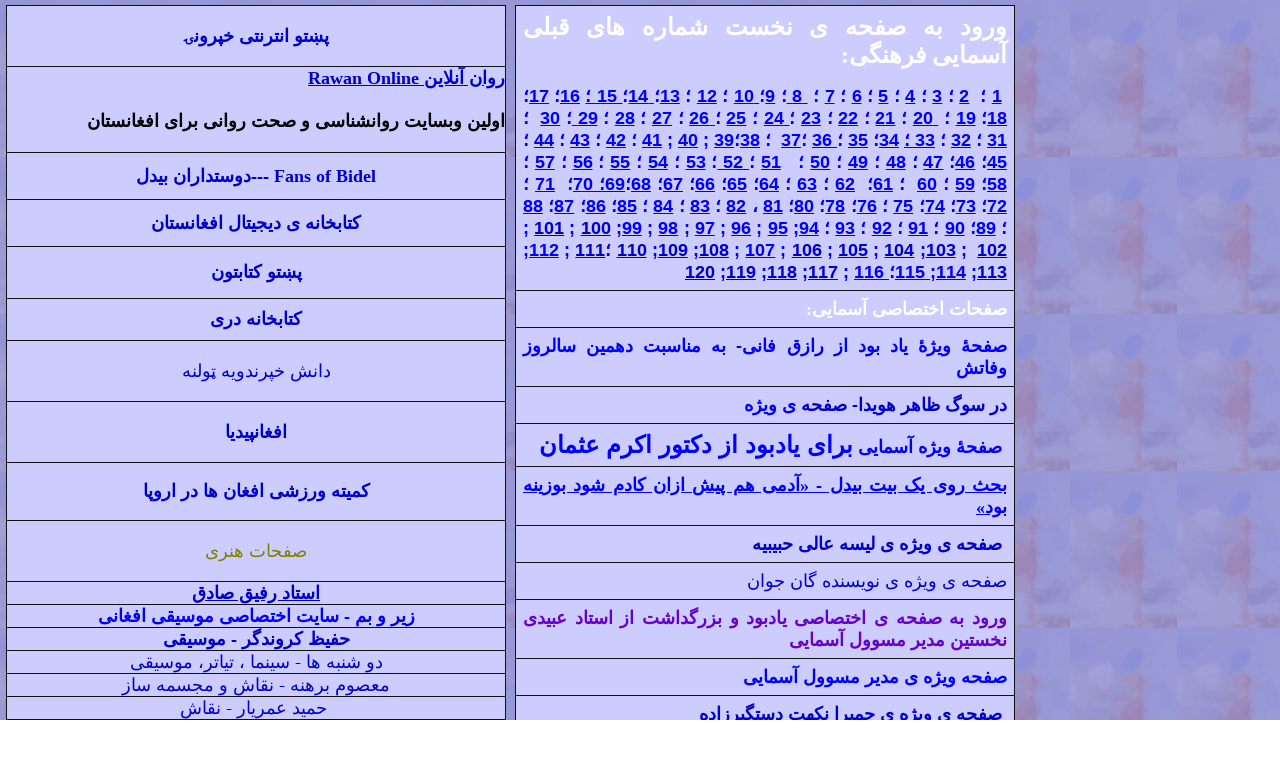

--- FILE ---
content_type: text/html
request_url: http://h-obaidi.com/Home/Links.htm
body_size: 20278
content:
<html>

<head>
<meta name="GENERATOR" content="Microsoft FrontPage 12.0">
<meta name="ProgId" content="FrontPage.Editor.Document">
<meta http-equiv="Content-Type" content="text/html; charset=utf-8">
<title>Links Obaidi</title>
<style fprolloverstyle>A:hover {color: #3366FF; font-variant: small-caps; text-transform: uppercase; text-decoration: none underline; font-weight: bold}
.med{font-size:medium;font-weight:normal;padding:0;margin:0}#res{padding-left:1em}ol li{list-style:none}.g{margin:1em 0}li.g{font-size:small;font-family:arial,sans-serif}#rso .g{margin:.5em 0}h3{font-size:medium;font-weight:normal;padding:0;margin:0}.r{display:inline;font-weight:normal;margin:0}.r{font-size:medium}#res h3{display:inline}a:link{color:#00c}#sidebar {
background:url('http://www1.blogblog.com/dots/bg_dots2.gif') 150px -50px;
width:200px;
width/* */:/**/180px;
width: /**/180px; padding-left:10px; padding-right:10px; padding-top:40px; padding-bottom:15px
}
.sidebar .widget {
margin: .5em 0 1em;
padding: 0 0px;
line-height: 1.5em;
}

body     {font-size:10pt; color:black; font-family:Arial;}
</style>
<base target="_blank">
</head>

<body background="http://www.h-obaidi.com/Home/Fotos/Index/Untergrund.gif" link="#0000CC" vlink="#0000CC" alink="#6600CC" topmargin="0" leftmargin="0" text="#000080">

<div align="center">
  <center>
  <p>&nbsp;</p>
  </center>
</div>

<DIV id=Layer1 dir=rtl 
style="Z-INDEX: 1; LEFT: 515; WIDTH: 500; COLOR: #000; FONT-FAMILY: arial,sans-serif; POSITION: absolute; TOP: 5; HEIGHT: 3498">
<TABLE id=table1 dir=rtl height=1 cellSpacing=6 width=500 border=1 style="border-collapse: collapse" bordercolor="#111111" cellpadding="7" bordercolorlight="#FFFFFF" bordercolordark="#FFFFFF">
  <TBODY>
    <SPAN 
style="FONT-WEIGHT: 700">
    <tr>
    <SPAN 
style="FONT-WEIGHT: 700">
      <td align="left" height="32" dir="rtl" bordercolor="#FFFFFF" bgcolor="#CCCCFF">

<p align="justify" dir="rtl">

      <span style="font-weight: 700">

<font color="#FFFFFF" size="5" face="Times New Roman">
      ورود به صفحه&nbsp;ی نخست شماره&nbsp;های قبلی آسمایی فرهنگی:</font><font color="#000080" face="Times New Roman"><a style="color: #00c; font-weight: 700; text-decoration: none" href="http://www.h-obaidi.com/index-Dateien/Inhalt-01.htm"><font color="#000080" size="5">
      </font></a></font>

      </span>

<p align="justify" dir="rtl">

<font color="#000080" size="2" face="Arial">
      <span style="font-weight: 700">
      <font color="#000080" size="4" face="Arial"><a style="color: #00c; font-weight: 700; text-decoration: none" href="http://www.h-obaidi.com/index-Dateien/Inhalt-01.htm"><font color="#000080">&nbsp;</font></a><font color="#000080"><a style="font-weight: 700" href="http://www.h-obaidi.com/index-Dateien/Inhalt-01.htm"><font color="#0000FF">1</font></a></font></font></span></font><b></font></b><span style="font-weight: 700"><font color="#0000FF" size="4" face="Arial"> 
      &#1563; </font>
<font color="#000080" size="4" face="Arial">
      <a style="font-weight: 700; text-decoration: none" href="http://www.h-obaidi.com/index-Dateien/Inhalt-02.htm">
      <font color="#0000FF">&nbsp;</font></a><font color="#000080"><a href="http://www.h-obaidi.com/index-Dateien/Inhalt-02.htm"><font color="#0000FF">2</font></a></font></font><font color="#0000FF" size="4" face="Arial"> 
      &#1563;</font><span style="font-weight: 700" lang="fa"><font color="#000080" size="4"><a style="text-decoration: none" href="http://www.h-obaidi.com/index-Dateien/Inhalt%2003.htm"><font color="#0000FF">
      </font></a><font color="#000080">
      <a href="http://www.h-obaidi.com/index-Dateien/Inhalt%2003.htm">
      <font color="#0000FF">3</font></a></font></font><font color="#0000FF" size="4" face="Arial"> 
      &#1563;</font></span><b><span lang="fa"><font color="#000080" size="4" face="Arial"><a style="text-decoration: none" href="http://www.h-obaidi.com/index-Dateien/Inhalt05.htm"><font color="#0000FF">
      </font></a><font color="#000080">
      <a href="http://www.h-obaidi.com/index-Dateien/Inhalt05.htm">
      <font color="#0000FF">4</font></a><a style="text-decoration: none" href="http://www.h-obaidi.com/index-Dateien/Inhalt05.htm"><font color="#0000FF"> 
      &#1563;</font></a></font></font><font color="#0000FF" size="4" face="Arial"> </font></span></b><span lang="fa">
      <font color="#000080" size="4">
      <a style="font-weight: 700" href="http://www.h-obaidi.com/index-Dateien/Inhalt%2006.htm">
      <font color="#0000FF">5</font></a><a style="font-weight: 700; text-decoration: none" href="http://www.h-obaidi.com/index-Dateien/Inhalt%2006.htm"><font color="#0000FF"> 
      &#1563; </font> </a>
      <a href="http://www.h-obaidi.com/index-Dateien/Inhalt07.htm">
      <font color="#0000FF">6</font></a><a style="text-decoration: none" href="http://www.h-obaidi.com/index-Dateien/Inhalt07.htm"><font color="#0000FF">
      </font>
      </a></font>
      <font color="#0000FF" size="4" face="Arial">&#1563; </font>
      <font color="#000080" size="4">
      <a href="http://www.h-obaidi.com/index-Dateien/Inhalt8.htm">
      <font color="#0000FF">7</font></a></font><a style="font-weight: 700; text-decoration: none" href="http://www.h-obaidi.com/index-Dateien/Inhalt%2006.htm"><font color="#0000FF" size="4">
      </font></a></span><font size="4" color="#000080"><b><span lang="fa">
      <font color="#0000FF">&#1563;</font></span></b></font><font color="#0000FF" size="4" face="Arial"> </font>
<font color="#000080" face="Arial">
      <a href="http://www.h-obaidi.com/index-Dateien/Inhalt9.htm">
      <font color="#0000FF" size="4">&nbsp;8 </font> </a>
</font>
      <font color="#0000FF" size="4" face="Arial">&#1563; </font>
<font color="#000080" face="Arial">
      <a href="http://www.h-obaidi.com/index-Dateien/Inhalt10.htm">
      <font color="#0000FF" size="4">9</font></a></font><font color="#0000FF" size="4" face="Arial">&#1563;</font><font color="#000080" face="Arial"><a href="http://www.h-obaidi.com/index-Dateien/Inhalt10.htm"><font color="#0000FF" size="4"> 
      10</font></a></font><font color="#0000FF" size="4" face="Arial"> &#1563; </font>
<font color="#000080" face="Arial">
      <a href="http://www.h-obaidi.com/safahat%20ekhtesasi/Roz%20zan%208%20march-Dateien/home.htm">
      <font color="#0000FF" size="4">12</font></a></font><font color="#0000FF" size="4" face="Arial"> 
      &#1563; </font>
<font color="#000080" face="Arial">
      <a href="http://www.h-obaidi.com/index-Dateien/Inhalt11.htm">
      <font color="#0000FF" size="4">13</font></a></font><span lang="fa"><font color="#0000FF" size="4" face="Arial">&#1563;</font><font color="#000080" face="Arial"><a href="http://www.h-obaidi.com/index-Dateien/Inhalt12.htm"><font color="#0000FF" size="4"> 
      14</font></a></font><font color="#0000FF" size="4" face="Arial">&#1563;</font><font color="#000080" face="Arial"><a href="http://www.h-obaidi.com/safahat%20ekhtesasi/Nawroz/i-2008/Inhalt.htm"><font color="#0000FF" size="4"> 
      15 &#1563;</font></a></font><font color="#0000FF" size="4" face="Arial"> </font>
<font color="#000080" face="Arial">
      <a href="http://www.h-obaidi.com/index-Dateien/Inhalt13.htm">
      <font color="#0000FF" size="4">16</font></a></font><font color="#0000FF" size="4" face="Arial">&#1563; </font>
<font color="#000080" face="Arial">
      <a href="http://www.h-obaidi.com/safahat%20ekhtesasi/ustad-kuhzad/Index-ustad%20Kuhzad.htm" target="_blank">
      <font color="#0000FF" size="4">17</font></a></font><font color="#0000FF" size="4" face="Arial">&#1563; </font>
<font color="#000080" face="Arial">
      <a href="http://www.h-obaidi.com/index-Dateien/Inhalt14.htm">
      <font color="#0000FF" size="4">18</font></a></font><font color="#0000FF" size="4" face="Arial">&#1563; </font>
<font color="#000080" face="Arial">
      <a href="http://www.h-obaidi.com/safahat%20ekhtesasi/Qhader-muradi/homme.htm">
      <font color="#0000FF" size="4">19</font></a></font><font color="#0000FF" size="4" face="Arial"> 
      &#1563; </font>
<font color="#000080" face="Arial">
      <a href="../index-Dateien/Inhalt-16.htm">
      <font color="#0000FF" size="4">&nbsp;20</font></a></font><font color="#0000FF" size="4" face="Arial"> 
      &#1563; </font>
<font color="#000080" face="Arial">
      <a href="../index-Dateien/Inhalt17.htm"><font color="#0000FF" size="4">21</font></a></font><font color="#0000FF" size="4" face="Arial"> 
      &#1563; </font>
<font color="#000080" face="Arial">
      <a href="../index-Dateien/Inhalt17.htm"><font color="#0000FF" size="4">22</font></a></font><font color="#0000FF" size="4" face="Arial"> 
      &#1563; </font>
<font color="#000080" face="Arial">
      <a href="../index-Dateien/Inhalt18.htm"><font color="#0000FF" size="4">23</font></a></font><font color="#0000FF" size="4" face="Arial"> 
      &#1563;</font><font color="#000080" face="Arial"><a href="../index-Dateien/Inhalt19.htm"><font color="#0000FF" size="4"> 
      24</font></a></font></span><font color="#0000FF" size="4" face="Arial"> </font> <span lang="fa">
      <font color="#0000FF" size="4" face="Arial">&#1563; </font>
<font color="#000080" face="Arial">
      <a href="../index-Dateien/Inhalt-20.htm"><font color="#0000FF" size="4">25</font></a></font><font color="#0000FF" size="4" face="Arial"> 
      &#1563;</font><font color="#000080" face="Arial"><a href="../index-Dateien/Inhalt-20.htm"><font color="#0000FF" size="4"> 
      26</font></a></font><font color="#0000FF" size="4" face="Arial"> &#1563; </font>
<font color="#000080" face="Arial">
      <a href="../safahat%20ekhtesasi/Roz%20zan%208%20march-Dateien/home2009.htm">
      <font color="#0000FF" size="4">27</font></a></font><font color="#0000FF" size="4" face="Arial"> 
      &#1563; </font>
<font color="#000080" face="Arial">
      <a href="../index-Dateien/Inhalt25.htm">
      <font color="#0000FF" size="4">28</font></a></font><font color="#0000FF" size="4" face="Arial"> 
      &#1563; </font>
<font color="#000080" face="Arial">
      <a href="../index-Dateien/Inhalt-26.htm"><font color="#0000FF" size="4">29 </font> </a>
</font>
      <font color="#0000FF" size="4" face="Arial">&#1563; </font>
<font color="#000080" face="Arial">
      <a href="../index-Dateien/Inhalt-28.htm"><font color="#0000FF" size="4">30</font></a></font><font color="#0000FF" size="4" face="Arial"> </font> </span>
      <font color="#0000FF" size="4" face="Arial">&nbsp;</font><span lang="fa"><font color="#0000FF" size="4" face="Arial">&#1563; </font>
<font color="#000080" face="Arial">
      <a href="../index-Dateien/Inhalt-29.htm"><font color="#0000FF" size="4">3</font></a></font></span><font size="4" face="Arial"><a href="../index-Dateien/Inhalt-29.htm"><font color="#0000FF">1</font></a></font><font color="#0000FF" size="4" face="Arial"> </font>
      <span lang="fa"><font color="#0000FF" size="4" face="Arial">&#1563; </font> 
<font color="#000080" face="Arial">
      <a href="../index-Dateien/Inhalt30.htm"><font color="#0000FF" size="4">32</font></a></font></span><font color="#0000FF" size="4" face="Arial">&nbsp;<span lang="fa">&#1563;</span>
</font>
      <font face="Arial" color="#000080">
      <a href="../index-Dateien/Inhalt-32.htm"><font color="#0000FF" size="4">33 &#1563;</font></a></font><font size="2" face="Arial"><font color="#0000FF" size="4" face="Arial">
</font>
      <font face="Arial" color="#000080">
      <a href="../index-Dateien/Inhalt33.htm"><font color="#0000FF" size="4">34</font></a></font><font size="2" face="Arial" color="#000080"><font color="#0000FF" size="4" face="Arial">&#1563;
</font>
      <font face="Arial" color="#000080">
      <a href="../index-Dateien/Inhalt-34.htm"><font color="#0000FF" size="4">35</font></a></font><font size="2" face="Arial"><font color="#0000FF" size="4" face="Arial">
</font>
      <span lang="fa">
<font color="#0000FF" size="4" face="Arial">
      &#1563;</font><font face="Arial" color="#000080"><a href="../index-Dateien/Inhalt-35.htm"><font color="#0000FF" size="4"> 
      36</font></a></font><font color="#0000FF" size="4" face="Arial"> &#1563;</font></span></font></font></font><font color="#000080" size="4" face="Arial"><a href="../index-Dateien/Inhalt-37.htm"><span lang="fa"><font color="#0000FF">3</font></span><span lang="de"><font color="#0000FF">7</font></span></a></font><font color="#0000FF" size="4" face="Arial"><span lang="fa">&nbsp;
      </span>&#1563;</font><span lang="fa"><font color="#0000FF" size="4" face="Arial"> </font>
<font color="#000080" face="Arial">
      <a href="../index-Dateien/Inhalt-39.htm"><font color="#0000FF" size="4">3</font></a></font></span><a href="../index-Dateien/Inhalt-39.htm"><font color="#0000FF" size="4" face="Arial">8</font></a><font color="#0000FF" size="4" face="Arial"><span lang="fa">&#1563;</span></font><font color="#000080" face="Arial"><a href="../index-Dateien/Inhalt.htm"><font color="#0000FF" size="4">39</font></a></font><font color="#0000FF" size="4" face="Arial"> 
      ; </font> 
<font color="#000080" face="Arial">
      <a href="../index-Dateien/Inhalt-39.htm"><font color="#0000FF" size="4">40</font></a></font><span lang="de"><font color="#0000FF" size="4" face="Arial"> 
      ; </font>
<font color="#000080" face="Arial">
      <a href="../index-Dateien/Inhalt-41.htm"><font color="#0000FF" size="4">41</font></a></font></span><span lang="fa"><font color="#0000FF" size="4" face="Arial"> 
      &#1563; </font> 
<font color="#000080" face="Arial">
      <a href="../index-Dateien/Inhalt-43.htm"><font color="#0000FF" size="4">42</font></a></font><font color="#0000FF" size="4" face="Arial"> 
      &#1563; </font>
<font color="#000080" face="Arial">
      <a href="../index-Dateien/Inhalt44.htm"><font color="#0000FF" size="4">43</font></a></font><font color="#0000FF" size="4" face="Arial"> 
      &#1563; </font>
<font color="#000080" face="Arial">
      <a href="../index-Dateien/Inhalt45.htm"><font color="#0000FF" size="4">44</font></a></font><font color="#0000FF" size="4" face="Arial"> 
      &#1563;</font><font color="#000080" face="Arial"><a href="../index-Dateien/Inhalt-46.htm"><font color="#0000FF" size="4"> 
      45</font></a></font><font color="#0000FF" size="4" face="Arial">&#1563; </font> </span>
      </span>
      <span lang="fa" style="font-weight: 700">
<font color="#000080" face="Arial">
      <a href="../index-Dateien/Inhalt-47.htm"><font color="#0000FF" size="4">46</font></a></font><font color="#0000FF" size="4" face="Arial">&#1563; </font>
<font color="#000080" face="Arial">
      <a href="../index-Dateien/Inhalt-49.htm"><font color="#0000FF" size="4">47</font></a></font><font color="#808000" size="2"><font color="#0000FF" size="4" face="Arial"> 
      &#1563; </font>
      <font color="#808000" size="4" face="Arial">
      <a href="../index-Dateien/Inhalt-50.htm"><font color="#0000FF">48</font></a></font></font><font color="#0000FF" size="4" face="Arial"> 
      &#1563;
</font>
      <font color="#808000" size="4" face="Arial">
      <a href="../index-Dateien/Inhalt-51.htm"><font color="#0000FF">49</font></a></font><font color="#0000FF" size="4" face="Arial"> 
      &#1563;
</font>
      <font color="#808000" size="4" face="Arial"> 
      <a href="../index-Dateien/Inhalt-52.htm">
      <font color="#0000FF">50</font></a></font></span><span style="font-weight: 700"><font face="Arial"><font color="#0000FF" size="4" face="Arial">&nbsp;<span lang="fa">&#1563; </span>
      &nbsp;</font><span lang="fa"><font color="#000080" size="4" face="Arial"><font color="#0000FF"> </font>
      <a href="../index-Dateien/Inhalt-53.htm"><font color="#0000FF">51</font></a></font><font color="#000080" size="2" face="Arial"><font color="#0000FF" size="4" face="Arial"> 
      &#1563;</font><font color="#000080" size="4" face="Arial"><a href="../index-Dateien/Inhalt-54.htm"><font color="#0000FF">
      </font> </a>
      <a href="../index-Dateien/Inhalt-56.htm"><font color="#0000FF">52 </font> </a></font>
      </font></span>
<font color="#000080" size="2" face="Arial">
      <font color="#0000FF" size="4" face="Arial">&#1563; </font> 
      <font color="#000080" face="Arial"> 
      <a href="../index-Dateien/Inhalt-57.htm">
      <font color="#0000FF" size="4">53</font></a></font><font color="#0000FF" size="4" face="Arial"> 
      &#1563; </font> <font color="#000080" face="Arial"> 
      <a href="../index-Dateien/Inhalt-58.htm">
      <span lang="de"><font color="#0000FF" size="4">54</font></span></a></font><font color="#0000FF" size="4" face="Arial"> 
      &#1563; </font> <font color="#000080" face="Arial"> 
      <a href="../index-Dateien/Inhalt-59.htm">
      <font color="#0000FF" size="4">55</font></a></font><span lang="fa"><font color="#0000FF" size="4" face="Arial"> 
      &#1563; </font> <font color="#000080" face="Arial"> 
      <a href="../index-Dateien/Inhalt-60.htm">
      <font color="#0000FF" size="4">56</font></a></font></span><font color="#0000FF" size="4" face="Arial"><span lang="en">&nbsp;</span></font><span lang="fa"><font color="#0000FF" size="4" face="Arial">&#1563; </font>
      <font color="#000080" face="Arial">
      <a href="../index-Dateien/Inhalt-61-khaled-arman.htm"><font color="#0000FF" size="4">57</font></a></font><font color="#0000FF" size="4" face="Arial"> 
      &#1563; </font> <font color="#000080" face="Arial"> 
      <a href="../index-Dateien/Inhalt-62.htm">
      <font color="#0000FF" size="4">58</font></a></font><font color="#0000FF" size="4" face="Arial">&#1563; </font>
      <font color="#000080" face="Arial">
      <a href="../index-Dateien/Inhalt-63.htm"><font color="#0000FF" size="4">59</font></a></font><font color="#0000FF" size="4" face="Arial"> 
      &#1563;</font></span><font color="#0000FF" size="4" face="Arial"> </font> <span lang="fa">
      <font color="#000080" face="Arial">
      <a href="../index-Dateien/Inhalt-64.htm"><font color="#0000FF" size="4">60</font></a></font><font color="#0000FF" size="4" face="Arial">&nbsp; 
      &#1563; </font> <font color="#000080" face="Arial"> 
      <a href="../index-Dateien/Inhalt-65.htm">
      <font color="#0000FF" size="4">61</font></a></font><font color="#0000FF" size="4" face="Arial">&#1563;&nbsp; </font>
      <font color="#000080" face="Arial">
      <a href="../index-Dateien/Inhalt-66.htm"><font color="#0000FF" size="4">62</font></a></font><font color="#0000FF" size="4" face="Arial"> 
      &#1563; </font> <font color="#000080" face="Arial"> 
      <a href="../index-Dateien/Inhalt-67.htm">
      <font color="#0000FF" size="4">63</font></a></font><font color="#0000FF" size="4" face="Arial"> 
      &#1563; </font>
      <font color="#000080" face="Arial">
      <a href="../index-Dateien/Inhalt-68.htm"><font color="#0000FF" size="4">64</font></a></font><font color="#0000FF" size="4" face="Arial">&#1563; </font> 
      <font color="#000080" face="Arial"> 
      <a href="../index-Dateien/Inhalt-69.htm">
      <font color="#0000FF" size="4">65</font></a></font><font color="#0000FF" size="4" face="Arial">&#1563; </font>
      <font color="#000080" size="4" face="Arial">
      <a href="../index-Dateien/Inhalt-70.htm"><font color="#0000FF">66</font></a><font color="#0000FF">&#1563;
      <a href="../index-Dateien/Inhalt-71.htm"><font color="#0000FF">67</font></a>&#1563; 
      <a href="../index-Dateien/Inhalt-72.htm">
      <font color="#0000FF">68</font></a>&#1563;</font></font></span></font></font></span><font color="#0000FF" size="4"><span lang="fa" style="font-weight: 700"><a href="../index-Dateien/Inhalt-73.htm"><font color="#0000FF">69&#1563;</font></a><a href="../index-Dateien/Inhalt-74.htm"><font color="#0000FF"> 
      70</font></a>&#1563;&nbsp; <a href="../index-Dateien/Inhalt-75.htm"><font color="#0000FF">71</font></a> 
      &#1563; <a href="../index-Dateien/Inhalt-76.htm">
      <font color="#0000FF">72</font></a>&#1563;
      <a href="../index-Dateien/Inhalt-77.htm"><font color="#0000FF">73</font></a>&#1563; 
      <a href="../index-Dateien/Inhalt-78.htm">
      <font color="#0000FF">74</font></a>&#1563; 
      <a href="../index-Dateien/Inhalt74.htm">
      <font color="#0000FF">75</font></a> &#1563;
      <a href="../index-Dateien/Inhalt-79.htm"><font color="#0000FF">76</font></a>&#1563; 
      <a href="../index-Dateien/Inhalt-80.htm">
      <font color="#0000FF">78</font></a>&#1563;
      <a href="../index-Dateien/Inhalt-81.htm"><font color="#0000FF">80</font></a>&#1563; 
      <a href="../index-Dateien/Inhalt-82.htm">
      <font color="#0000FF">81</font></a> &#1548;
      <a href="../index-Dateien/Inhalt-83.htm"><font color="#0000FF">82</font></a> &#1563; 
      <a href="../index-Dateien/Inhalt-84.htm">
      <font color="#0000FF">83</font></a> &#1563;
      <a href="../index-Dateien/Inhalt-85.htm"><font color="#0000FF">84</font></a> &#1563; 
      <a href="../index-Dateien/Inhalt-88.htm">
      <font color="#0000FF">85</font></a>&#1563;
      <a href="../index-Dateien/Inhalt-89.htm"><font color="#0000FF">86</font></a>&#1563; 
      <a href="../index-Dateien/Inhalt-90.htm">
      <font color="#0000FF">87</font></a>&#1563;
      <a href="../index-Dateien/Inhalt-91.htm"><font color="#0000FF">88</font></a> &#1563; 
      <a href="../index-Dateien/Inhalt-92.htm">
      <font color="#0000FF">89</font></a>&#1563;
      <a href="../index-Dateien/Inhalt-93.htm"><font color="#0000FF">90</font></a> &#1563; 
      <a href="../index-Dateien/Inhalt-94.htm">
      <font color="#0000FF">91</font></a></span><span style="font-weight: 700"> </span><span lang="fa" style="font-weight: 700">
      &#1563;</span><span style="font-weight: 700">
      <a href="../index-Dateien/Inhalt-95.htm"><font color="#0000FF">92</font></a><font color="#0000FF"> 
      &#1563; <a href="../index-Dateien/Inhalt-96.htm"><font color="#0000FF">93</font></a> &#1563;
      <span lang="de"><a href="../index-Dateien/Inhalt-97.htm"><font color="#0000FF">94</font></a>;</span>
      <a href="../index-Dateien/Inhalt-98.htm"><font color="#0000FF">9</font><span lang="de"><font color="#0000FF">5</font></span></a><span lang="de"> 
      ;
      <a href="../index-Dateien/Inhalt-99.htm"><font color="#0000FF">96</font></a></span> <span lang="de">
      ;
      <a href="../index-Dateien/Inhalt-100.htm"><font color="#0000FF">97</font></a></span> ;
      <a href="../index-Dateien/Inhalt-101.htm"><font color="#0000FF">98</font></a><span lang="de"> 
      ; </span><a href="../index-Dateien/Inhalt-102.htm"><font color="#0000FF">99</font></a>;
      <a href="../index-Dateien/Inhalt-103.htm">100</a> ; 
      <a href="../index-Dateien/Inhalt-104.htm">101</a> ;
      <a href="../index-Dateien/Inhalt-105.htm">102</a>&nbsp; ; 
      <a href="../index-Dateien/Inhalt-106.htm">103</a>;
      <a href="../index-Dateien/Inhalt-107.htm">104</a> ; 
      <a href="../index-Dateien/Inhalt-108.htm">105</a> ;
      <a href="../index-Dateien/Inhalt-109.htm">106</a> ; 
      <a href="../index-Dateien/Inhalt-110.htm">
      <font color="#0000FF">107</font></a> ; 
      <a href="../index-Dateien/Inhalt-111.htm">108</a>;
      <a href="../index-Dateien/Inhalt-112.htm">109</a>; 
      <a href="../index-Dateien/Inhalt-113.htm">110</a> &#1563;<a href="../index-Dateien/Inhalt-114.htm"><span lang="de">111</span></a>
      <span lang="de">; <a href="../index-Dateien/Inhalt-115.htm"><font color="#0000FF">112</font></a>;<a href="../index-Dateien/Inhalt-116.htm"> 
      113</a>; <a href="../index-Dateien/Inhalt-117.htm"><font color="#0000FF">114</font></a>;<a href="../index-Dateien/Inhalt-118.htm"><font color="#0000FF"> 
      115</font></a></span>&#1563;<span lang="de"><a href="../index-Dateien/Inhalt-119.htm"><font color="#0000FF"> 
      116</font></a> ; <a href="../index-Dateien/Inhalt-120.htm">117</a>;
      <a href="../index-Dateien/Inhalt-121.htm">118</a>; 
      <a href="../index-Dateien/Inhalt-122.htm">119</a></span>;
      <a href="../index-Dateien/Inhalt-123.htm">120</a></font></span></font></font></td>
    </tr>
    </font>
        <font face="Arial" size="2" color="#000080">
  <tr>
    <TD dir=rtl align=left height=21 bordercolor="#FFFFFF" style="font-size: 13px" bgcolor="#CCCCFF">
    <p align="justify"><span style="font-weight: 700" lang="fa">
    <font face="Times New Roman" color="#FFFFFF" size="4">&#1589;&#1601;&#1581;&#1575;&#1578; &#1575;&#1582;&#1578;&#1589;&#1575;&#1589;&#1740; 
    آسمایی:</font></span></TD>
    </tr>
        <font size="2" color="#000080">
    <tr>
      <td dir="rtl" style="font-size: 13px" borderColor="#ffffff" align="left" bgColor="#ccccff" height="17">

  <p align="justify">

  <SPAN 
style="FONT-WEIGHT: 700">
  <font size="4" color="#000080">
    <a style="text-decoration: none" href="../safahat%20ekhtesasi/Raziq%20Fani/Razeq%20Faani-homme.htm">
    <font color="#0000FF">صفحهٔ‌ ویژهٔ یاد بود از رازق فانی- به مناسبت دهمین 
  سالروز وفاتش </font>
    </a>
    </font>
    </SPAN></td>
    </tr>
    <tr>
      <td dir="rtl" style="font-size: 13px" borderColor="#ffffff" align="left" bgColor="#ccccff" height="17">

  <p align="justify">

    <SPAN 
style="FONT-WEIGHT: 400">

      <font color="#000080" size="2" face="Arial">
  <font color="#FFFFFF">
  <span lang="fa">
  <a style="text-decoration: none; font-weight: 700; cursor:pointer" href="../index-Dateien/Inhalt-74.htm">
  <font size="4">&#1583;&#1585; &#1587;&#1608;&#1711; &#1592;&#1575;&#1607;&#1585; &#1607;&#1608;&#1740;&#1583;&#1575;- 
  &#1589;&#1601;&#1581;&#1607;</font></a></span></font><SPAN 
style="FONT-WEIGHT: 700"><font color="#0000FF" size="4"><span lang="en">&nbsp;</span>&#1740; 
  &#1608;&#1740;&#1688;&#1607;<span lang="en">&nbsp;</span></a></font></span></font></td>
    </tr>
    <tr>
      <td dir="rtl" style="font-size: 13px" borderColor="#ffffff" align="left" bgColor="#ccccff" height="17">
      <p align="justify">
    <font size="5" color="#FFFFFF" face="Arial" style="font-size: 16pt"><b>
    <span style="font-family: Arial,sans-serif">
    <a href="../../Dscutions-poleticalcullture/Hamkaran/Dr.Akram-Osman/index-Dr,Akram-Osman.htm" style="text-decoration: none">
    <font color="#0000FF" size="4">&nbsp;صفحهٔ‌ ویژه آسمایی </font>
    <font color="#0000FF" size="5">برای یادبود از دکتور اکرم عثمان</font></a></span></b></font></td>
    </tr>
    <tr>
      <td dir="rtl" style="font-size: 13px" borderColor="#ffffff" align="left" bgColor="#ccccff" height="17">
      <p align="justify"><b><span lang="fa">
      <a href="../Afghanasamai-Obaidi-ausgabe-16/Bedel-Bahs.htm">
      <span style="text-decoration: none">
      <font size="4" color="#0000FF" face="Times New Roman">بحث روی 
      یک بیت بیدل - «آدمی هم پیش ازان کادم شود بوزینه بود»</font></span></a></span></b></td>
    </tr>
        <font face="Arial" size="2" color="#000080">
        <font size="2" color="#000080">
    <tr>
      <td dir="rtl" style="font-size: 13px" borderColor="#ffffff" align="left" bgColor="#ccccff" height="17">
      <p align="justify" dir="rtl">
      <font color="#ffffff" size="4" face="Times New Roman">
      <a style="color: #00c; text-decoration: none; font-weight: 700" href="http://www.h-obaidi.com/Habibia%20highschool/index-%20habibia%20high%20school.htm" target="_blank">
      &nbsp;صفحه<span lang="en">&nbsp;</span>ی<span lang="en">&nbsp;</span>ویژه<span lang="en">&nbsp;</span>ی 
      لیسه عالی حبیبیه </a></font></td>
    </tr>
    <tr>
      <td dir="rtl" style="font-size: 13px" borderColor="#ffffff" align="left" bgColor="#ccccff" height="17">
      <p align="justify"><font size="4" face="Times New Roman">
      <a href="../index-Dateien/Inhalt-65.htm" style="text-decoration: none">
      صفحه<span lang="en">&nbsp;</span>ی ویژه<span lang="en">&nbsp;</span>ی نویسنده<span lang="en">&nbsp;</span>گان 
      جوان</a></font></td>
    </tr>
        <tr>
      <td dir="rtl" style="font-size: 13px" borderColor="#ffffff" align="left" bgColor="#ccccff" height="17">
      <p align="justify">
      <font color="#000080" face="Times New Roman">
      <a style="TEXT-DECORATION: none; font-weight:700" href="http://www.afghanasamai.com/Obaidi/Mohammad-Azam-Obaidi/Ustad-Mohammad-Azam-Obaidi-index.htm" target="_blank">
      <font color="#6600cc" size="4">ورود به صفحه<span lang="en">&nbsp;</span>ی 
      اختصاصی یادبود و بزرگداشت از استاد عبیدی نخستین مدیر مسوول آسمایی</font></a></font></td>
    </tr>
    <tr>
      <td dir="rtl" style="font-size: 13px" borderColor="#ffffff" align="left" bgColor="#ccccff" height="1">
      <p align="justify"><font color="#0000cc" face="Times New Roman">
      <a style="text-decoration: none; cursor: pointer; font-weight: 700" href="http://www.afghanasamai.com/Hamid-Obaidi/index-Hamid-Obaidi.htm" target="_blank">
      <font color="#0000FF" size="4">صفحه ویژه<span lang="en">&nbsp;</span>ی مدیر 
      مسوول آسمایی</font></a></font></td>
      </tr>
        <font size="2" color="#6600CC">
    <tr>
      <td dir="rtl" style="font-size: 13px" borderColor="#ffffff" align="left" bgColor="#ccccff" height="1">
      <p style="MARGIN-TOP: 0px; MARGIN-BOTTOM: 0px" dir="rtl" align="justify">
      <b><font color="#3333cc" size="4" face="Times New Roman">
      <a style="TEXT-DECORATION: none" href="http://www.h-obaidi.com/safahat%20ekhtesasi/Roz%20zan%208%20march-Dateien/Homme-Homaira%20nakhat-dastgirzada.htm">
      &nbsp;</a></font></b></font><font face="Arial" size="2" color="#000080"><font face="Times New Roman" color="#000080"><b><font color="#ffffff" size="4"><a style="text-decoration: none; color:#00c" href="../safahat%20ekhtesasi/Homaira%20naghat%20Dastgirzad/Homme-Homaira%20nakhat-dastgirzada.htm">صفحه<span lang="en">&nbsp;</span>ی&nbsp;ویژه<span lang="en">&nbsp;</span>ی 
      حمیرا نکهت دستگیرزاده</a><span lang="fa"> </span></font></b>

      </font>

      </td>
      </tr>
    <tr>
      <td dir="rtl" style="font-size: 13px" borderColor="#ffffff" align="left" bgColor="#ccccff" height="17">
      <p align="justify">
      <font face="Times New Roman" size="4">
      <a style="text-decoration: none" href="../safahat%20ekhtesasi/Partaw-Naderi/index-Partawo-Naderi.htm">
      <font color="#0000FF">صفحه<span lang="en">&nbsp;</span>ی ویژه<span lang="en">&nbsp;</span>ی پرتو نادری </font>
      </a></font></td>

    </tr>
    <tr>
      <td dir="rtl" style="font-size: 13px" borderColor="#ffffff" align="left" bgColor="#ccccff" height="17">
      <p align="justify">
      <a href="../../Pazhwak/Dr.Nematulla%20Pazhwak.index.htm" style="color: rgb(0, 0, 204); font-variant: small-caps; text-transform: uppercase; font-weight: bold; font-family: &quot;Times New Roman&quot;; font-size: large; font-style: normal; letter-spacing: normal; orphans: 2; text-align: justify; text-indent: 0px; white-space: normal; widows: 2; word-spacing: 0px; -webkit-text-stroke-width: 0px; background-color: rgb(204, 204, 255); text-decoration: none;">یادبود از&nbsp; دکتور نعمت الله پژواک</a></td>

    </tr>
    <tr>
      <td dir="rtl" style="font-size: 13px" borderColor="#ffffff" align="left" bgColor="#ccccff" height="17">
      <p dir="rtl" align="justify">
      <b style="color: rgb(0, 0, 128); font-family: Times New Roman; font-size: small; font-style: normal; font-variant: normal; letter-spacing: normal; line-height: normal; orphans: auto; text-align: justify; text-indent: 0px; text-transform: none; white-space: normal; widows: auto; word-spacing: 0px; -webkit-text-stroke-width: 0px; background-color: rgb(204, 204, 255)">
      <font size="4">
      <a target="_blank" style="color: #0000FF; text-decoration: none; font-weight: bold" href="../../Pazhwak/index.htm">صفحهء ویژهء&nbsp; استاد عبدالرحمان پژواک</a></font></b></td>

    </tr>
    <tr>
      <td dir="rtl" style="font-size: 13px" borderColor="#ffffff" align="left" bgColor="#ccccff" height="16">
      <p align="justify">
        <font face="Times New Roman" size="2" color="#000080">
      <b>
      <a style="TEXT-DECORATION: none blink" href="http://www.afghanasamai.com/Pazhwak%20Atiqhulla/pazhwakatiqhulla.htm">
      <font size="4">&#1610;&#1575;&#1583;&#1610; &#1575;&#1586; &#1593;&#1578;&#1610;&#1602; &#1575;&#1604;&#1604;&#1607; 
      &#1662;&#1688;&#1608;&#1575;&#1705;</font></a></b></td>

    </tr>
    <tr>
      <td dir="rtl" style="font-size: 13px" borderColor="#ffffff" align="left" bgColor="#ccccff" height="16">
    <p align="justify" dir="rtl">
        <font face="Arial" color="#000080">
      <span lang="fa" style="color: #0000cc">
      <a style="text-decoration: none; " href="http://www.h-obaidi.com/safahat%20ekhtesasi/Parwin%20Pazhwak/Parwin%20Pazhwak%20Homme.htm">
      <font face="Times New Roman" size="4">&#1589;&#1601;&#1581;&#1607;&nbsp;ی &#1608;&#1610;&#1688;&#1607;&nbsp;ی &#1570;&#1579;&#1575;&#1585; &#1662;&#1585;&#1608;&#1740;&#1606; &#1662;&#1688;&#1608;&#1575;&#1705;
      </font></a></span></p>
      </td>

    </tr>
    
        <font face="Arial" color="#000080">
        <font face="Arial" color="#6600CC">
      <tr>
      <td dir="rtl" borderColor="#ffffff" align="left" bgColor="#ccccff" height="16">
      <p style="margin-top: 0px; margin-bottom: 0px" align="justify">
      <font face="Times New Roman">
      <a style="text-decoration: none; color: #00c; font-weight:700" href="http://www.h-obaidi.com/safahat%20ekhtesasi/Rahnaward%20Zariab/homme.htm">
      <font color="#6600cc" size="4">&#1589;&#1601;&#1581;&#1607;&nbsp;ی &#1608;&#1610;&#1688;&#1607;&nbsp;ی &#1570;&#1579;&#1575;&#1585; &nbsp;&#1585;&#1607;&#1606;&#1608;&#1585;&#1583; &#1586;&#1585;&#1610;&#1575;&#1576;</font></a></font></td>
      </tr>
        <font face="Arial" size="2" color="#000080">
    <tr>
      <td dir="rtl" style="font-size: 13px" borderColor="#ffffff" align="left" bgColor="#ccccff" height="16">
      <p align="justify"><span lang="fa"><font face="Times New Roman">
      <a style="font-weight: 700; text-decoration: none; color: #00c" href="http://www.h-obaidi.com/safahat%20ekhtesasi/Latif%20Nazemi/homme.htm">
      <font color="#6600cc" size="4">&#1589;&#1601;&#1581;&#1607;&nbsp;ی &#1608;&#1740;&#1688;&#1607;&nbsp;ی &#1588;&#1589;&#1578;&#1605;&#1740;&#1606; &#1587;&#1575;&#1604;&#1711;&#1585;&#1583; &#1578;&#1608;&#1604;&#1583; &#1604;&#1591;&#1740;&#1601; &#1606;&#1575;&#1592;&#1605;&#1740;</font></a></font></span></td>

    </tr>
    <tr>
      <td dir="rtl" style="font-size: 13px" borderColor="#ffffff" align="left" bgColor="#ccccff" height="16">
      <p align="justify"><span lang="fa"><font face="Times New Roman">
      <a style="text-decoration: none; color: #00c; font-weight:700" href="http://www.h-obaidi.com/safahat%20ekhtesasi/Dr.Akram%20Osman/Homme.htm">
      <font color="#6600cc" size="4">&#1589;&#1601;&#1581;&#1607;&nbsp;ی &#1608;&#1610;&#1688;&#1607;&nbsp;ی &#1607;&#1601;&#1578;&#1575;&#1583;&#1605;&#1610;&#1606; &#1587;&#1575;&#1604;&#1711;&#1585;&#1583; &#1578;&#1608;&#1604;&#1583; &#1583;&#1705;&#1578;&#1608;&#1585; &#1575;&#1705;&#1585;&#1605; &#1593;&#1579;&#1605;&#1575;&#1606;
      </font></a></font></span></td>

    </tr>
        <font face="Arial" size="2" color="#000080">
        <font size="2" color="#6600CC">
    <tr>
      <td dir="rtl" style="font-size: 13px" borderColor="#ffffff" align="left" bgColor="#ccccff" height="17">
      <p align="justify"><b>
      <font size="4" color="#6600CC" face="Times New Roman">
      <a href="../safahat%20ekhtesasi/Dr.Babrak%20Arghand/Home.htm" style="text-decoration: none">
      <span lang="fa">صفحه</span><span lang="en">&nbsp;</span>ی<span lang="fa"> ویژه</span><span lang="en">&nbsp;</span>ی<span lang="fa"> دکتور ببرک ارغند</span></a></font></b></td>
      </tr>
    <tr>
    <font color="#6600cc" size="2">
      <td dir="rtl" style="font-size: 13px" borderColor="#ffffff" align="left" bgColor="#ccccff" height="17">
      <p align="justify">
      <a style="text-decoration: none; color: #00c; font-weight:700" href="http://www.h-obaidi.com/safahat%20ekhtesasi/Qhader-muradi/Index-qadir-muradi.htm" target="_blank">
      <font color="#6600cc" size="4" face="Times New Roman"><span lang="fa">
      &#1589;&#1601;&#1581;&#1607;</span><span lang="en">&nbsp;</span>ی<span lang="fa">
      &#1608;&#1740;&#1688;&#1607;&nbsp;ی &#1570;&#1579;&#1575;&#1585; &#1602;&#1575;&#1583;&#1585; &#1605;&#1585;&#1575;&#1583;&#1740;</span></font></a></td>
      </font>

    </tr>
    <tr>
      <font color="#6600cc" size="2">
      <td dir="rtl" style="font-size: 13px" borderColor="#ffffff" align="left" bgColor="#ccccff" height="17">
      <p align="justify"><span lang="fa" style="text-decoration: blink">
      <a style="text-decoration: none; color: #00c" href="http://www.h-obaidi.com/safahat%20ekhtesasi/ustad-kuhzad/Index-ustad%20Kuhzad.htm" target="_blank">
      <font color="#6600cc" size="4" face="Times New Roman">&#1589;&#1601;&#1581;&#1607;&nbsp;ی &#1608;&#1740;&#1688;&#1607;&nbsp;ی &#1575;&#1587;&#1578;&#1575;&#1583; &#1705;&#1607;&#1586;&#1575;&#1583;</font></a></span></td>
</font>

    </tr>
    <tr>
      <font face="Arial" color="#6600cc" size="2">
      <td dir="rtl" style="font-size: 13px" borderColor="#ffffff" align="left" bgColor="#ccccff" height="17">
      <p align="justify">
      <font face="Times New Roman" color="#000080">
      <a style="text-decoration: none; color: #00c" href="http://www.h-obaidi.com/ausgabe8/Seyd-Qasem-Reshtiya/home.htm" target="_blank">
      <font color="#6600cc" size="4">&#1589;&#1601;&#1581;&#1607;&nbsp;ی &#1608;&#1740;&#1688;&#1607; &#1576;&#1607; &#1605;&#1606;&#1575;&#1587;&#1576;&#1578; &#1583;&#1607;&#1605;&#1740;&#1606; &#1587;&#1575;&#1604;&#1711;&#1585;&#1583; &#1608;&#1601;&#1575;&#1578; &#1587;&#1740;&#1583; &#1602;&#1575;&#1587;&#1605; 
      &#1585;&#1588;&#1578;&#1740;&#1575;</font></a></font></td>
      </font>

    </tr>
    <tr>
      <td dir="rtl" style="font-size: 13px" borderColor="#ffffff" align="left" bgColor="#ccccff" height="17">
      <p dir="rtl" style="margin-top: 0px; margin-bottom: 0px" align="justify">
      <font face="Times New Roman"><b><font color="#0000ff">
      <a style="text-decoration: none; color: #00c" href="http://www.h-obaidi.com/safahat%20ekhtesasi/Wakil-sulamal-shiwarai/homme.htm">
      <font color="#6600cc" size="4">&#1587;&#1608;&#1604;&#1607; &#1605;&#1604; <span lang="fa">&nbsp;&#1575;</span>&#1608;</font></a></font></b></font><b><font face="Times New Roman" color="#6600cc" size="4"><span lang="fa">
      </span></font><font face="Times New Roman" color="#0000ff">
      <a style="text-decoration: none; color: #00c" href="http://www.h-obaidi.com/safahat%20ekhtesasi/Wakil-sulamal-shiwarai/homme.htm">
      <font color="#6600cc" size="4">&#1570;&#1579;&#1575;&#1585; &#1740;&#1740;- </font></a></font></b>
      <span lang="fa" style="font-weight: 700">
      <font face="Times New Roman">
      <a style="text-decoration: none; color: #00c" href="http://www.h-obaidi.com/safahat%20ekhtesasi/Wakil-sulamal-shiwarai/homme.htm">
      <font color="#6600cc" size="4">&#1587;&#1608;&#1604;&#1607; &#1605;&#1604;&nbsp; &#1608; &#1570;&#1579;&#1575;&#1585;&#1588; </font></a></font></span>
      </td>

    </tr>
    <tr>
      <td dir="rtl" style="font-size: 13px" borderColor="#ffffff" align="left" bgColor="#ccccff" height="13">
      <p align="justify">

      <font color="#000080" size="2" face="Arial">

      <span style="font-weight: 700">
      <font face="Times New Roman" size="4" color="#6600CC">
      <a href="../safahat%20ekhtesasi/kaka%20taigon/Homme.htm" style="text-decoration: none">
      &#1589;&#1601;&#1581;&#1607; &#1740; &#1705;&#1575;&#1705;&#1607; &#1578;&#1740;&#1594;&#1608;&#1606; </a></font></span>
</font></td>

    </tr>
    <tr>
      <font face="Times New Roman" color="#6600cc" size="2">
      <td dir="rtl" style="font-size: 13px" borderColor="#ffffff" align="left" bgColor="#ccccff" height="13">
      <p align="justify"><span lang="fa">
      <a style="text-decoration: none; color: #00c" href="http://www.h-obaidi.com/safahat%20ekhtesasi/Haroon%20yousofi/Homme.htm">
      <font color="#6600cc" size="4">&#1589;&#1601;&#1581;&#1607;&nbsp;ی &#1570;&#1579;&#1575;&#1585; &#1607;&#1575;&#1585;&#1608;&#1606; &#1740;&#1608;&#1587;&#1601;&#1740;</font></a></span></td>
      </font>

    </tr>
    <tr>
      <font face="Times New Roman" color="#6600cc" size="2">
      <td dir="rtl" style="font-size: 13px" borderColor="#ffffff" align="left" bgColor="#ccccff" height="16">
      <p align="justify"><span lang="fa">
      <a style="text-decoration: none; color: #00c" href="http://www.h-obaidi.com/safahat%20ekhtesasi/Ehsanulla%20Salam/Homme.htm">
      <font color="#6600cc" size="4">&#1589;&#1601;&#1581;&#1607;&nbsp;ی &#1570;&#1579;&#1575;&#1585; &#1575;&#1581;&#1587;&#1575;&#1606; &#1575;&#1604;&#1604;&#1607; &#1587;&#1604;&#1575;&#1605; </font></a></span></td>
      </font>

    </tr>
    <tr>
      <font face="Times New Roman" color="#6600cc" size="2">
      <td dir="rtl" style="font-size: 13px" borderColor="#ffffff" align="left" bgColor="#ccccff" height="16">
      <p align="justify"><span lang="fa">
      <a style="text-decoration: none; color: #00c" href="http://www.h-obaidi.com/safahat%20ekhtesasi/Mahmod%20Nazari/Homme.htm">
      <font color="#6600cc" size="4">&#1589;&#1601;&#1581;&#1607; &#1570;&#1579;&#1575;&#1585; &#1605;&#1581;&#1605;&#1608;&#1583; &#1606;&#1592;&#1585;&#1740;</font></a></span></td>
      </font>

    </tr>
    
        <font color="#000080" size="2">
    <tr>
      <td dir="rtl" style="font-size: 13px" borderColor="#ffffff" align="left" bgColor="#ccccff" height="16">
      <p align="justify"><span lang="fa">
      <a href="../safahat%20ekhtesasi/Babak-Sahranaward/Biography.htm" style="text-decoration: none">
      <font color="#6600CC" size="4" face="Times New Roman">صفحه آثار بابک صحرانورد</font></a></span></td>

    </tr>
        <font face="Times New Roman" size="4" color="#6600CC">
    <tr>

        <font color="#000080">
      <td dir="rtl" borderColor="#ffffff" align="left" bgColor="#ccccff" height="16">
      <p align="justify"></font>
      </span>

      </font>
      </font>
      </font>
        </font>
    <SPAN 
style="FONT-WEIGHT: 700">
        <font face="Arial" size="2" color="#000080">
      <font face="Times New Roman" color="#6600cc" size="4">
      <a style="text-decoration: none blink; color: #00c" href="http://www.afghanasamai.com/AS-Homme-2/honar.htm">&#1589;&#1601;&#1581;&#1607;&nbsp;ی ویژه&nbsp;ی
      </a> </font>
      <a style="text-decoration: none blink; color: #00c" href="http://www.afghanasamai.com/AS-Homme-2/honar.htm">
        <font face="Times New Roman" size="4" color="#6600CC">
      </font>
      </font></a></font>
      <a style="text-decoration: none blink; color: #00c" href="http://www.afghanasamai.com/AS-Homme-2/honar.htm">
      <font color="#6600cc" face="Arial">
      <b>
      <font face="Times New Roman" color="#000080" size="4">
      شصتمين</font><font face="Times New Roman" size="4" color="#000080">
      سالروز تولد ظاهر هويدا</font></b></font></a><font face="Arial" size="2" color="#000080"><font face="Arial" color="#000080"></td>
      </font>

    </tr>
    <tr>
      <td dir="rtl" borderColor="#ffffff" align="justify" bgColor="#ccccff" height="16">
      </font>
      </font>
        <font face="Times New Roman" size="4" color="#6600CC">
      </font></font>
      </font>
      <font face="Arial"><b>

        <font face="Times New Roman" color="#6600CC">
      <a style="text-decoration: none; color: #00c" href="http://www.h-obaidi.com/safahat%20ekhtesasi/munasebatha/Razeq%20Faniu.htm">
      <font color="#6600cc" size="4">&#1583;&#1585; &#1587;&#1608;&#1711; &#1585;&#1575;&#1586;&#1602; &#1601;&#1575;&#1606;&#1740;</font></a></font><font face="Arial" color="#000080" size="2"><font color="#6600cc" face="Times New Roman" size="4">-</font><font face="Times New Roman" color="#000080"><a style="text-decoration: none; color: #00c" href="http://www.h-obaidi.com/safahat%20ekhtesasi/munasebatha/Razeq%20Faniu.htm"><font color="#6600cc" size="4">&#1608;&#1610;&#1688;&#1607; 
      &#1606;&#1575;&#1605;&#1607;&nbsp;ی &#1570;&#1587;&#1605;&#1575;&#1610;&#1740; </font></a></b>
        <font face="Arial" color="#000080" size="2">
        <font face="Arial" color="#6600CC">
      </td>

    </tr>
        <font face="Arial" color="#6600CC" size="2">

        <font size="2" color="#6600CC">
    <tr>
      <td dir="rtl" style="font-size: 13px" borderColor="#ffffff" align="left" bgColor="#ccccff" height="17">
      <p align="justify"><b>
      <a style="color: #00c; text-decoration: none blink" href="http://www.afghanasamai.com/Buda/buda%20index.htm">
      <font color="#6600cc" size="4" face="Times New Roman"><span lang="fa">&#1576;&#1608;&#1583;&#1575; &#1585;&#1575; &#1601;&#1585;&#1575;&#1605;&#1608;&#1588; 
      نه &#1705;&#1606;&#1740;&#1605; </span></font>
      </a></b></td>

    </tr>
        <font face="Arial" color="#000080" size="4">
    <tr>
      <td dir="rtl" borderColor="#ffffff" align="justify" bgColor="#ccccff" height="21">
        <font face="Times New Roman" color="#000080">
<b><font color="#ffff00">
<a style="color: #00c; text-decoration: none" href="http://www.afghanasamai.com/asaausgabe3/Nadia%20anjuman%20spic.htm">
<font color="#6600cc">در سوگ ناديا انجمن </font></a></font></b></td>

    </tr>
        <font face="Arial" size="2" color="#000080">
        <font size="4" color="#6600CC">
    <tr>
      <td dir="rtl" borderColor="#ffffff" align="justify" bgColor="#ccccff" height="21">
      <font color="#6600cc">
      <a style="text-decoration: none; color: #00c" href="http://www.h-obaidi.com/safahat%20ekhtesasi/Nawroz/i-2008/Inhalt.htm">
      <font color="#6600cc" face="Times New Roman">&#1588;&#1605;&#1575;&#1585;&#1607;&nbsp;ی 
      &#1606;&#1608;&#1585;&#1608;&#1586;&#1740; &#1587;&#1575;&#1604; 138<span lang="fa">7</span></font></a></font></td>

    </tr>
        <tr>
        <font face="Arial" color="#6600CC">
      <td dir="rtl" borderColor="#ffffff" align="justify" bgColor="#ccccff" height="16">
      </font>
      <span style="font-weight: 700">
        <font face="Arial" color="#6600CC">
      <p align="justify"></font></span></font>
        <font face="Times New Roman" size="4" color="#6600CC">
      </font></font>
        </font></font>
        <font face="Arial" color="#6600CC">
      <font face="Arial" color="#6600CC" size="4">
      <font color="#6600cc" face="Times New Roman">
      <a style="text-decoration: none; color: #00c" href="http://www.h-obaidi.com/safahat%20ekhtesasi/Nawroz/i2007.htm">
      &#1588;&#1605;&#1575;&#1585;&#1607;&nbsp;ی &#1606;&#1608;&#1585;&#1608;&#1586;&#1740;</a></font><font face="Times New Roman" color="#000080"><span lang="fa"><font color="#6600cc"> 
      &#1587;&#1575;&#1604; 1386</font></span></font></td>
      
        <font face="Arial" size="2" color="#000080">

        <font face="Arial" color="#6600CC" size="2">

    </tr>
    <tr>
      <td dir="rtl" style="font-size: 13px" align="left" bgColor="#ccccff" height="20">
      <p align="justify">
      <font face="Times New Roman" color="#000080" size="2">
      <span lang="fa">
      <font size="4">
      <a style="text-decoration: none; color: #00c" href="../safahat%20ekhtesasi/Roz%20zan%208%20march-Dateien/home2009.htm">
      &#1589;&#1601;&#1581;&#1607;&nbsp;ی &#1608;&#1740;&#1688;&#1607;&nbsp;ی 8 &#1605;&#1575;&#1585;&#1670; -</a></font></span></font><SPAN 
style="FONT-WEIGHT: 700"><a href="../safahat%20ekhtesasi/Roz%20zan%208%20march-Dateien/home2009.htm" style="text-decoration: none"><span lang="fa"><font face="Times New Roman" size="4" color="#0000CC"> 
      &#1587;&#1575;&#1604; 2009</font></span></a></td>

    </tr>
        <font face="Times New Roman" color="#000080" size="2">
    <tr>
      <td dir="rtl" style="font-size: 13px" align="left" bgColor="#ccccff" height="20">
      <p align="justify"><span lang="fa">
      <font size="4">
      <a style="text-decoration: none; color: #00c" href="http://www.h-obaidi.com/safahat%20ekhtesasi/Roz%20zan%208%20march-Dateien/home.htm">
      &#1589;&#1601;&#1581;&#1607;&nbsp;ی &#1608;&#1740;&#1688;&#1607;&nbsp;ی 8 &#1605;&#1575;&#1585;&#1670; - &#1587;&#1575;&#1604; </a></font></span>
    <SPAN 
style="FONT-WEIGHT: 700">
      <a style="text-decoration: none; color: #00c" href="http://www.h-obaidi.com/safahat%20ekhtesasi/Roz%20zan%208%20march-Dateien/home.htm">
      <span lang="fa"><font size="4">2008</font></span></a></td>

    </tr>
        <font color="#000080" size="2">
    <tr>
      <td dir="rtl" style="font-size: 13px" align="left" bgColor="#ccccff" height="1">
      <p style="margin-top: 0px; margin-bottom: 0px" align="justify">
      <span lang="fa">
      <a style="text-decoration: none; color: #00c" href="http://www.h-obaidi.com/safahat%20ekhtesasi/Roz%20zan%208%20march.htm">
      <font size="4" face="Times New Roman">&#1589;&#1601;&#1581;&#1607;&nbsp;ی &#1608;&#1740;&#1688;&#1607;&nbsp;ی 8 &#1605;&#1575;&#1585;&#1670; - &#1587;&#1575;&#1604; 2007</font></a></span></td>

    </tr>
        <font face="Arial" color="#6600CC" size="2">
    <tr>
        <font size="2" color="#000080">
      <td dir="rtl" style="font-size: 13px" borderColor="#ffffff" align="left" bgColor="#ccccff" height="17">
      <p align="justify"><span lang="fa">
      <font color="#6600CC" size="4" face="Times New Roman"><b>
      <a href="V-A.htm" style="text-decoration: none">&#1589;&#1601;&#1581;&#1607; &#1608;&#1740;&#1583;&#1740;&#1608; &#1608; &#1605;&#1608;&#1587;&#1740;&#1602;&#1740; </a>
      </b></font></span></td>
    </tr>
    
        <font face="Arial" color="#6600CC">

    <TR>
    <TD dir=rtl align=justify bgColor=#CCCCFF height=50 bordercolor="#000080">
        <font face="Times New Roman" color="#000080">
    <span lang="fa">
<a style="TEXT-DECORATION: none" href="http://www.afghanasamai.com/afghanasamai8/afghanasamai15/KAmbash-seit.htm">
<font color="#000080" size="4">&#1589;&#1601;&#1581;&#1607;&nbsp;ی &#1608;&#1740;&#1688;&#1607;&nbsp;ی &#1662;&#1585;&#1608;&#1740;&#1586; &#1705;&#1575;&#1605;&#1576;&#1582;&#1588;</font></a></span></TD></TR>
        <font face="Times New Roman" color="#000080" size="4">
    <TR>
    <TD dir=rtl align=justify bgColor=#CCCCFF height=50 bordercolor="#000080">
    <strong><blink>
    <a href="http://www.afghanistan-photos.com/" style="text-decoration: none">
    عکس های تاریخی از افغانستان</a></blink></strong></TD></TR>
      
        <font face="Arial" color="#6600CC" size="2">

    <TR>
    <TD dir=rtl align=justify bgColor=#CCCCFF height=50 bordercolor="#000080">
    <blink>
    <SPAN 
style="FONT-WEIGHT: 700">
    <font face="Times New Roman" size="2" color="#000080">
    <font color="#000080">
    <a href="http://dastanona.com/pashto/web/index.php?LID=2&URL=http://benawa.com" style="text-decoration: none blink">
    <strong><font size="4">بېــــــــنوا</font></strong></a></font><font size="4" color="#0000CC"><strong></a></strong></font><a style="text-decoration: none blink" href="http://dastanona.com/pashto/web/index.php?LID=2&URL=http://benawa.com"><strong><font size="4">
    </font></strong></a></font></span></blink></font><blink>
    <a style="text-decoration: none blink" href="http://dastanona.com/pashto/web/index.php?LID=2&URL=http://benawa.com">
    <SPAN 
style="FONT-WEIGHT: 700">
    <strong>
    <font face="Times New Roman" color="#000080">- د کندهار مېشتي بېنوا فرهنګي ټولنې وېبپاڼه ،چې له ورځينو خبرونو سره يو شمير 
    هنري او ادبي مطالب هم خپروي .</font></strong></a></blink><font face="Arial" color="#6600CC"></TD></TR>
    
        <font color="#6600CC">

    <TR>
    <TD dir=rtl align=justify bgColor=#CCCCFF height=50 bordercolor="#000080">
    <a href="http://www.kandahartv.com/">http://www.kandahartv.com/</a> </TD></TR>
    <TR>
    <TD dir=rtl align=justify bgColor=#CCCCFF height=50 bordercolor="#000080">
    <p style="margin-top: -5; margin-bottom: -6" align="center">
    <a style="text-decoration: none; font-weight: 700" href="http://afghanpen.blogfa.com/8408.aspx">&#1583; &#1602;&#1604;&#1605;<span lang="ar-sa"> &#1660;&#1608;&#1604;&#1606;&#1607; -</span> &#1575;&#1606;&#1580;&#1605;&#1606; &#1602;&#1604;&#1605;
    </a></TD></TR>
  <TR>
    <TD dir=rtl align=justify bgColor=#CCCCFF height=90 bordercolor="#000080">
    <p align="center">
    <a href="http://www.salaamtolana.org" style="text-decoration: none">سلام 
    فرهنگی ټولنه</a><font color="#0000CC"></a></font></TD></TR>
        
        <font face="Arial" color="#000080">
  <TR>
    <TD dir=rtl align=justify bgColor=#CCCCFF height=90 bordercolor="#000080">
    <p style="margin-left: 6; margin-right: 6">
    <font face="Times New Roman"><blink>
    <font color="#000080">
    <strong>
    <a style="text-decoration: none blink" href="http://dastanona.com/pashto/web/index.php?LID=127&URL=http://www.malangjan.com/">ملنګ جان</a></strong></font><font color="#0000CC"><strong></a></strong></font><strong><a style="text-decoration: none blink" href="http://dastanona.com/pashto/web/index.php?LID=127&URL=http://www.malangjan.com/"> 
    - دارواښادملنګ جان دادبي خدمتونوپه وياړپه دې ويبپاڼه كې دهغه مرحوم شعرونه او 
    ژوندليك لوستى شئ</a></strong></blink></font></TD></TR>
  <tr>
    <TD dir=rtl align=justify bgColor=#CCCCFF height=91 bordercolor="#000080">
    <p style="margin-left: 6; margin-right: 6">
    <font face="Times New Roman"><blink>
    <font color="#000080">
    <a target="_new" href="http://dastanona.com/pashto/web/index.php?LID=5&URL=http://www.tolafghan.com/" style="text-decoration: none blink">
    <strong>ټول افغان</strong></a></font><font color="#0000CC"><strong></a></strong></font><strong><a style="text-decoration: none blink" href="http://dastanona.com/pashto/web/index.php?LID=5&URL=http://www.tolafghan.com/"> 
    - خپلواکه وېبپاڼه ده چې له سياسي مطالبو سره د برېښنايي کتابونو يو کتابتون هم 
    لري .</a></strong></blink></font></TD>
  </tr>
        
        <font color="#6600CC">

  <tr>
    <TD dir=rtl align=justify bgColor=#CCCCFF height=1 bordercolor="#000080">
    <p align="center">
          <a href="http://www.worbal.com/" style="text-decoration: none">وربل &nbsp;</a></TD>
  </tr>
        
        <font face="Arial" color="#000080">
  <tr>
    <TD dir=rtl align=justify bgColor=#CCCCFF height=90 bordercolor="#000080">
    <p style="margin-left: 6; margin-right: 6">
    <font face="Times New Roman"><blink>
    <a href="http://dastanona.com/pashto/web/index.php?LID=6&URL=http://sailab.tolafghan.com/" target="_new" style="text-decoration: none blink">
    <strong>سيلاب ساپ</strong></a></blink></font><strong><a href="http://dastanona.com/pashto/web/index.php?LID=6&URL=http://sailab.tolafghan.com/" style="text-decoration: none"><span style="text-decoration: blink"><font face="Times New Roman">ی 
    - دامان الله سيلاب ساپي لپاره ځانګړې شوې وېبپاڼه ده چې دهغوی ژوندليک ،شعرونه 
    اودڅيړونکو نظر پکې ځای شوی دی</font></span></a></strong></TD>
  </tr>
        <font face="Arial" color="#6600CC">

        <font face="Arial" color="#000080">
  <tr>
    <TD dir=rtl align=justify bgColor=#CCCCFF height=90 bordercolor="#000080">
    <p style="margin-left: 6; margin-right: 6">
    <font face="Times New Roman"><blink>
    <a href="http://dastanona.com/pashto/web/index.php?LID=8&URL=http://www.pasarlay.com/" target="_new" style="text-decoration: none blink">
    <strong>محمد صديق پسرل</strong></a></blink></font><strong><a href="http://dastanona.com/pashto/web/index.php?LID=8&URL=http://www.pasarlay.com/" style="text-decoration: none"><span style="text-decoration: blink"><font face="Times New Roman">ی 
    - دمحمدصديق پسرلي لپاره ځانګړې شوې پاڼه چې دهغوي ژوندليک،شعرونه،اثاراوځينې 
    نور مطالب پکې خوندي دي </font></span></a></strong></TD>
  </tr>
  
        <font face="Arial" color="#000080" size="2">
  <tr>
    <TD dir=rtl align=justify bgColor=#CCCCFF height=90 bordercolor="#000080">
    <p style="margin-left: 6; margin-right: 6">
    <font face="Times New Roman"><blink>
    <a href="http://dastanona.com/pashto/web/index.php?LID=115&URL=http://lekwal.com/rashad/" target="_new" style="text-decoration: none blink">
    <strong>پوهاندعلامه عبدالشكورر</strong></a></blink></font><strong><a href="http://dastanona.com/pashto/web/index.php?LID=115&URL=http://lekwal.com/rashad/" style="text-decoration: none"><span style="text-decoration: blink"><font face="Times New Roman">شاد 
    - رشادبابا ته ځانګړې شوې ويبپاڼه ده</font></span></a></strong></TD>
  </tr>
  <tr>
    <TD dir=rtl align=justify bgColor=#CCCCFF height=90 bordercolor="#000080">
    <p style="margin-left: 6; margin-right: 6">
    <font face="Times New Roman"><blink>
    <a href="http://dastanona.com/pashto/web/index.php?LID=10&URL=http://www.freepgs.com/popal/" target="_new" style="text-decoration: none blink">
    <strong>دل اباد برېښنايي ک</strong></a></blink></font><strong><a href="http://dastanona.com/pashto/web/index.php?LID=10&URL=http://www.freepgs.com/popal/" style="text-decoration: none"><span style="text-decoration: blink"><font face="Times New Roman">تابتون 
    - دپښتواودري ژبې کتابونه لري چې ډيريې په زړۀ پورې دي،چي په خپله ټنډه ليکي چې 
    لومړنی بريښنايي کتابتون دی</font></span></a></strong></TD>
  </tr>
  <tr>
    <TD dir=rtl align=justify bgColor=#CCCCFF height=90 bordercolor="#000080">
    <p style="margin-left: 6; margin-right: 6">
    <font face="Times New Roman"><blink>
    <a href="http://dastanona.com/pashto/web/index.php?LID=17&URL=http://baheer.com/baher/" target="_new" style="text-decoration: none blink">
    <strong>افغان ادبي ب</strong></a></blink></font><strong><a href="http://dastanona.com/pashto/web/index.php?LID=17&URL=http://baheer.com/baher/" style="text-decoration: none"><span style="text-decoration: blink"><font face="Times New Roman">هير 
    - د افغان ليکوالو او شاعرانو د ادبي بنډارنو لپاره ځانگړې شوې وېبپاڼه </font>
    </span></a></strong></TD>
  </tr>
  <tr>
    <TD dir=rtl align=justify bgColor=#CCCCFF height=55 bordercolor="#000080">
    <p style="margin-left: 6; margin-right: 6">
    <font face="Times New Roman"><blink>
    <a href="http://dastanona.com/pashto/web/index.php?LID=19&URL=http://www.samsoor.com/" target="_new" style="text-decoration: none blink">
    <strong>سمس</strong></a></blink></font><strong><a href="http://dastanona.com/pashto/web/index.php?LID=19&URL=http://www.samsoor.com/" style="text-decoration: none"><span style="text-decoration: blink"><font face="Times New Roman">ور 
    - بوختونکې ، هنري ادبي وېبپاڼه </font></span></a></strong></TD>
  </tr>
  
        <font face="Arial" color="#000080">
  <TR>
    <TD dir=rtl align=justify bgColor=#CCCCFF height=90 bordercolor="#000080">
    <p style="margin-left: 6; margin-right: 6">
    <font face="Times New Roman"><blink>
    <strong>
    <a href="http://dastanona.com/pashto/web/index.php?LID=22&URL=http://talafghan.com" target="_new" style="text-decoration: none blink">
    تل افغا<font color="#000080"><a target="_new" style="text-decoration: none blink" href="http://dastanona.com/pashto/web/index.php?LID=22&URL=http://talafghan.com">ن</a></font><font color="#0000CC"> - له مسكوه 
    خپرېدونكې خپلواكه ، نا پييلې ، فرهنگي ــ ټولنيزه وېب پاڼه ده چي ادبي او 
    کلتوري توکي او خبرونه خپروي</font></strong><font color="#0000CC"></a></font></blink></font></TD></TR>
  <TR>
    <TD dir=rtl align=justify bgColor=#CCCCFF height=90 bordercolor="#000080">
    <p style="margin-left: 6; margin-right: 6">
    <font face="Times New Roman"><blink>
    <font color="#000080">
    <a target="_new" style="text-decoration: none blink" href="http://dastanona.com/pashto/web/index.php?LID=47&URL=http://www.brishna.com">
    <strong>بريښنا</strong></a></font><font color="#0000CC"><strong> - د بريښنايي 
    کتابتون او پښتو کتابونو په نوی او اسانه بڼه جوړولو او لوستلو لپاره لارښوني 
    مينوالو ته وړاندي کوي</strong></a></font></blink></font></TD></TR>
  <TR>
    <TD dir=rtl align=justify bgColor=#CCCCFF height=90 bordercolor="#000080">
    <p style="margin-left: 6; margin-right: 6">
    <font face="Times New Roman"><blink>
    <font color="#000080">
    <a target="_new" style="text-decoration: none blink" href="http://dastanona.com/pashto/web/index.php?LID=54&URL=http://www.bbc.co.uk/pashto/news/cluster/2005/10/051026_artsandliterature.shtml">
    <strong>د بي بي سي د هنر او ادب پاڼه</strong></a></font><font color="#0000CC"><strong> 
    - په دې پاڼه کې د هنر او ادب سره تړلي خبرونه ، رپورټونه ، شنننې او ليکنې 
    راغلي دي</strong></a></font></blink></font></TD></TR>
  <TR>
    <TD dir=rtl align=justify bgColor=#CCCCFF height=90 bordercolor="#000080">
    <p style="margin-left: 6; margin-right: 6">
    <font face="Times New Roman"><blink>
    <font color="#000080">
    <a target="_new" style="text-decoration: none blink" href="http://dastanona.com/pashto/web/index.php?LID=73&URL=http://www.hewad.com/">
    <strong>هيوادافغانستان</strong></a></font><font color="#0000CC"><strong> - 
    هررازادبي،معلوماتي مطالب اوموسيقي لري</strong></a></font></blink></font></TD></TR>
  <TR>
    <TD dir=rtl align=justify bgColor=#CCCCFF height=90 bordercolor="#000080">
    <p style="margin-left: 6; margin-right: 6">
    <font face="Times New Roman"><blink>
    <font color="#000080">
    <a target="_new" style="text-decoration: none blink" href="http://dastanona.com/pashto/web/index.php?LID=72&URL=http://www.samsoor.com/">
    <strong>سمسور</strong></a></font><font color="#0000CC"><strong> - دا يوه هنري 
    ادبي ويبپاڼه ده</strong></a></font></blink></font></TD></TR>
  <TR>
    <TD dir=rtl align=justify bgColor=#CCCCFF height=90 bordercolor="#000080">
    <p style="margin-left: 6; margin-right: 6">
    <font face="Times New Roman"><blink>
    <font color="#000080">
    <a target="_new" style="text-decoration: none blink" href="http://dastanona.com/pashto/web/index.php?LID=113&URL=http://www.zhwak.com/index.htm">
    <strong>ژواك</strong></a></font><font color="#0000CC"><strong> - ادبي او خبري 
    ويبپاڼه ده چې موسيقي هم لري</strong></a></font></blink></font></TD></TR>
  <TR>
    <TD dir=rtl align=justify bgColor=#CCCCFF height=84 bordercolor="#000080">
    <p style="margin-left: 6; margin-right: 6">
    <font face="Times New Roman"><blink>
    <font color="#000080">
    <a target="_new" style="text-decoration: none blink" href="http://dastanona.com/pashto/web/index.php?LID=116&URL=http://lekwal.com/online-moshairah/shairona.php">
    <strong>ان لاين مشاعره</strong></a></font><font color="#0000CC"><strong> - 
    دشعراوشاعرانوځانګړې ويبپاڼه ده چې دشعرپه اړه نظريات هم خپروي</strong></a></font></blink></font></TD></TR>
  <TR>
    <TD dir=rtl align=justify bgColor=#CCCCFF height=1 bordercolor="#000080">
    <font face="Times New Roman"><blink>
    <font color="#000080">
    <span lang="ar-sa">
    <a style="text-decoration: none blink" href="http://dastanona.comټول">
    <strong>ټول</strong></a></span></font><font color="#0000CC"></a></font><strong><a style="text-decoration: none blink" href="http://dastanona.comټول"><span lang="ar-sa"> 
    هنری او ادبی پښتو پاڼی</span></a></strong></blink></font><font face="Arial" size="2" color="#000080"><SPAN 
style="FONT-WEIGHT: 700"><p style="margin-left: 6; margin-right: 6">
    &nbsp;</TD></TR>
  </TBODY></TABLE></DIV>
<DIV id=Layer3 
style="Z-INDEX: 3; LEFT: 6; WIDTH: 319; COLOR: #000; FONT-FAMILY: arial,sans-serif; POSITION: absolute; TOP: 5; HEIGHT: 4050">
<TABLE id=table1 dir=rtl height=202 cellSpacing=6 width=500 border=1 style="border-collapse: collapse" bordercolor="#111111" cellpadding="0" bordercolorlight="#FFFFFF" bordercolordark="#FFFFFF">
  <TBODY>
  <tr>
    <TD dir=rtl align=left bgColor=#CCCCFF height=61 bordercolor="#000080">
    <p align="center"><a href="Link-Pashto.htm" style="text-decoration: none">
    <b><font size="4" face="Times New Roman">پښتو انترنتی خپرونۍ</font></b></a></TD>
  </tr>
  <tr>
    <TD dir=rtl align=left bgColor=#CCCCFF height=47 bordercolor="#000080">
    <h1 class="blog-name" dir="rtl" align="justify">
    <font face="Times New Roman">
    <a href="http://www.rawanonline.com"><font size="4">روان آنلاین Rawan Online</font></a></h1>
    <h2 class="blog-description" dir="rtl" align="justify"><font size="4">اولین 
    وبسایت روانشناسی و صحت روانی برای افغانستان</font></font></h2>
    </TD>
  </tr>
  <tr>
    <TD dir=rtl align=left bgColor=#CCCCFF height=47 bordercolor="#000080">
    <p align="center"><b>
    <a href="http://www.facebook.com/group.php?gid=176191722680&ref=nf" style="text-decoration: none">
    <font size="4" face="Times New Roman">Fans of Bidel ---دوستداران بیدل</font></a></b></TD>
  </tr>
  <tr>
    <TD dir=rtl align=left bgColor=#CCCCFF height=47 bordercolor="#000080">
    <p align="center">
    <font face="Times New Roman" size="4">
    <a href="http://afghanistandl.nyu.edu/index.html" style="text-decoration: none; font-weight: 700">
    کتابخانه&nbsp;ی دیجیتال افغانستان </a></font></TD>
  </tr>
  <tr>
          <td dir="rtl" bordercolor="#ccccff" align="center" bgcolor="#CCCCFF" height="52">
          <font face="Times New Roman" size="4">
          <span style="font-weight: 700; " lang="ar-sa">
          <a href="../afghanasamai-obaidi.com-ausgabe10/kETABTON.htm" style="text-decoration: none">
          پښتو کتابتون</a></span></font></td>
        </tr>
  <tr>
          <td dir="rtl" bordercolor="#ccccff" align="center" bgcolor="#CCCCFF" height="42">
          <font face="Times New Roman">
          <a href="../afghanasamai-obaidi.com-ausgabe10/kETABKHANA-E-DARI.htm" style="text-decoration: none">
          <span style="font-weight: 700; " lang="fa"><font size="4">کتابخانه
          </font>
          </span><span style="font-weight: 700; " lang="ar-sa">
          <font size="4">دری</font></span></a></font></td>
        </tr>
  <tr>
    <TD dir=rtl align=left bgColor=#CCCCFF height=61 bordercolor="#000080">
    <p align="center"><font size="4" face="Times New Roman">
    <a href="http://danishpress.com" style="text-decoration: none">دانش خپرندویه 
    ټولنه</a></font></TD>
  </tr>
  <tr>
    <TD dir=rtl align=left bgColor=#CCCCFF height=61 bordercolor="#000080">
    <p align="center"><font color="#808000" size="4" face="Times New Roman"><b>
    <a href="http://www.afghanpedia.com/index.jsp" style="text-decoration: none">
    <span lang="fa">افغانپیدیا</span></a></b> </font></TD>
  </tr>
  <tr>
          <td dir="rtl" bordercolor="#ccccff" align="center" height="58" bgcolor="#CCCCFF">
  <font face="Times New Roman" size="4"><b>
  <a href="http://afghaneurosport.blogspot.com/" style="text-decoration: none; color: #00c">
  کمیته ورزشی افغان<span lang="en">&nbsp;</span>ها در اروپا</a></b></font></td>
        </tr>
  <tr>
    <TD dir=rtl align=left bgColor=#CCCCFF height=61 bordercolor="#000080">
    <p align="center"><span lang="fa">
    <font size="4" color="#808000" face="Times New Roman">صفحات هنری</font></span></TD>
  </tr>
  <tr>
    <TD dir=rtl align=left bgColor=#CCCCFF height=1 bordercolor="#000080">
    <p align="center"><font color="#0000ff" size="4" face="Times New Roman">
    <a title="http://www.ustadsadeq.com/root/html/main.html" href="http://www.ustadsadeq.com/root/html/main.html">
    <strong>استاد رفیق صادق</strong></a></font></TD>
  </tr>
  <tr>
    <TD dir=rtl align=left bgColor=#CCCCFF height=1 bordercolor="#000080">
    <p align="center"><b><font size="4" face="Times New Roman"><span dir="ltr">
    <a href="http://www.trivision.tv/zeerwabum" style="text-decoration: none">
    <span style="color: #0000FF">زیر و بم - سایت اختصاصی موسیقی افغانی</span></a></span><span dir="ltr" style="color: blue">
    </span></font></b></TD>
  </tr>
  <tr>
    <TD dir=rtl align=left bgColor=#CCCCFF height=1 bordercolor="#000080">
    <p align="center"><font face="Times New Roman" size="4">
    <a href="http://www.hafizkarwandgar.com" style="text-decoration: none; font-weight: 700">
    حفیظ کروندگر - موسیقی</a> </font></TD>
  </tr>
  <tr>
    <TD dir=rtl align=left bgColor=#CCCCFF height=1 bordercolor="#000080">
    <p align="center"><font face="Times New Roman" size="4"><span lang="fa">
    <a href="http://www.doshanbeha.blogspot.com/" style="text-decoration: none">
    دو شنبه ها - سینما ، تیاتر، موسیقی</a></span> </font></TD>
  </tr>
  <tr>
    <TD dir=rtl align=left bgColor=#CCCCFF height=1 bordercolor="#000080">
    <p align="center">
    <font face="Times New Roman" size="4">
    <a href="http://www.berahna-massoum.de" style="text-decoration: none; ">
    <span lang="fa">معصوم برهنه - نقاش و مجسمه ساز </span></a></font></TD>
  </tr>
  <tr>
    <TD dir=rtl align=left bgColor=#CCCCFF height=1 bordercolor="#000080">
    <p dir="rtl" style="MARGIN-TOP: 0px; MARGIN-BOTTOM: 0px" align="center">
    <font face="Times New Roman" size="4">&nbsp;<span style="font-weight: 400"><a style="TEXT-DECORATION: none" href="http://galerievisionen.de/index.htm">حميد 
    عمريار <span lang="fa">- نقاش</span></a></span></font></TD>
  </tr>
  <tr>
    <TD dir=rtl align=left bgColor=#CCCCFF height=10 bordercolor="#000080">
    <p align="center">
    <font face="Times New Roman" size="4">
    <a title="http://www.hozhaber.com/" style="text-decoration: none" href="http://www.hozhaber.com">هژبر شینواری
    <span lang="fa">- کارتونیست</span></a></font></TD>
  </tr>
  <tr>
    <TD dir=rtl align=left bgColor=#CCCCFF height=10 bordercolor="#000080">
    <p align="center">
    <font face="Times New Roman" size="4">
    <a title="http://www.barmakfilm.com/" href="http://www.barmakfilm.com" style="text-decoration: none; font-weight: 700">
    برمک فیلم </a></font></TD>
  </tr>
  <tr>
    <TD dir=rtl align=left bgColor=#CCCCFF height=10 bordercolor="#000080">
    <p align="center">
          <font face="Times New Roman" size="4">
          <span lang="fa"><font color="#0099cc">
          <a style="TEXT-DECORATION: none" href="http://www.afghancartoon.ch.vu/" target="_blank">
          افغان کارتون</a></font><a style="TEXT-DECORATION: none" href="http://www.afghancartoon.ch.vu/" target="_blank"> </a></span>
          </font></TD>
  </tr>
  <tr>
    <TD dir=rtl align=left bgColor=#CCCCFF height=10 bordercolor="#000080">
  <p align="center">
    <SPAN 
style="FONT-WEIGHT: 700">
        <font face="Times New Roman" size="4" color="#000080">
  <a href="http://millaad.blogfa.com/" target="_blank" style="color: #448888; text-decoration: none">
  زبیده اکبر</a></TD>
  </tr>
  <tr>
    <TD dir=rtl align=left bgColor=#CCCCFF height=10 bordercolor="#000080">
  <p dir="rtl" style="margin-top: 0px; margin-bottom: 0px" align="center">
  <a title="http://www.samerafi.blogfa.com/" target="_blank" rel="nofollow" href="http://www.samerafi.blogfa.com/" style="text-decoration: none">
  <font face="Times New Roman" size="4">طرب سرای محبت - سمیع رفیع</font></a></TD>
  </tr>
  <tr>
    <TD dir=rtl align=left bgColor=#CCCCFF height=70 bordercolor="#000080">
    <p align="center"><span lang="fa">
    <font size="4" face="Times New Roman" color="#808000">صفحات ادبی&nbsp; </font>
    </span></TD>
  </tr>
  <tr>
    <TD dir=rtl align=left bgColor=#CCCCFF height=62 bordercolor="#000080">
    <p align="center">
    <font face="Times New Roman">
    <a href="http://www.partawnaderi.com/email.html" style="text-decoration: none; font-weight: 700">
    <font size="4">&nbsp;</font><span lang="fa"><font size="4">تارنمای پرتو 
    نادری</font></span></a><font size="4"> </font></font> </TD>
  </tr>
  <tr>

        <font face="Times New Roman" color="#000080" size="4">
    <TD dir=rtl align=left bgColor=#CCCCFF height=62 bordercolor="#000080">
    <p align="center"><span lang="fa">
    <a href="http://www.ppazhwak.hozhaber.com/" style="text-decoration: none">
    پروین پژواک و هژبر شینواری</a></span></TD>
  </tr>
  <tr>
    <TD dir=rtl align=left bgColor=#CCCCFF height=56 bordercolor="#000080">
  <p align="center">
  <a class="pagenumen" href="http://www.zyar.net/" target="_self" style="text-decoration: none; font-weight: 700">
  <span lang="fa"><font size="4">د </font></span><font size="4">پوهاند دكتور 
  مجاور احمد زيار وېب سايټ </font></a></TD>
  </tr>
  
        <font face="Arial" color="#000080" size="4">

        <font color="#000080" size="4">
  <tr>
    <TD dir=rtl align=left bgColor=#CCCCFF height=51 bordercolor="#000080">
  <p align="center"><span lang="fa">
  <font size="4" color="#448888" face="Times New Roman"><b>
  <a href="http://www.ajmalaand.com/" style="text-decoration: none">اجمل اند</a>
  </b></font></span></TD>
  </tr>
  <tr>
    <TD dir=rtl align=left bgColor=#CCCCFF height=50 bordercolor="#000080">
  <p align="center"><b><font color="#448888" size="4" face="Times New Roman">
  <a href="http://majorca.globat.com/~worbal.com/abid/index.php" style="text-decoration: none">
  باز محمد عابد</a><span lang="fa"> </span></font></b></TD>
  </tr>
  <tr>
          <td dir="rtl" height="26" bgcolor="#CCCCFF">
          <p align="center">
          <font face="Times New Roman" size="4">
          <a style="text-decoration: none; " href="http://kaaka-taighoon.blogfa.com">
          کاکه تیغون </a></font></td>
        </tr>
  
        <font face="Times New Roman" color="#000080" size="4">
  <tr>
    <TD dir=rtl align=left bgColor=#CCCCFF height=10 bordercolor="#000080">
  <p align="center"><b>
  <a href="http://norollahwosuq.blogfa.com/" style="text-decoration: none">
  <font size="4">نورالله وثوق</font></a><font size="4">&nbsp;</font></b></TD>
  </tr>
  
        <font color="#000080" size="4">
  <tr>
    <TD dir=rtl align=left bgColor=#CCCCFF height=10 bordercolor="#000080">
  <p align="center">
  <a href="http://saayah.blogspot.com/" target="_blank" style="color: #448888; text-decoration: none; font-weight: 700">
  <font size="4" face="Times New Roman">شهرزاد اکبر</font></a></TD>
  </tr>
  <tr>
    <TD dir=rtl align=justify bgColor=#CCCCFF height=44 bordercolor="#000080">
    <font face="Times New Roman">
    <p align="center" style="margin-left: 6; margin-right: 6"><strong>
    <blink>
    <font size="4" color="#0000FF">
    <a style="text-decoration: none blink" href="http://dastanona.com">داستانونه</a></font><font color="#0000CC"></a></font></blink><font size="4"><a style="text-decoration: none blink" href="http://dastanona.com"> 
    - پښتو مسلکی&nbsp; ادبي پاڼه </a> </font></strong></font></TD>
  </tr>

        <font color="#000080" size="4">
  <tr>
    <TD dir=rtl align=justify bgColor=#CCCCFF height=63 bordercolor="#000080">
    <p style="margin-left: 6; margin-right: 6">
    </font>
    <a style="text-decoration: none" href="http://dastanona.com/index.php">

        <font color="#000080" size="4">
  <span lang="fa" style="font-weight: 700"><font face="Times New Roman"><span style="font-weight: 700">
    داستانونه </span></font></span>
          </font>

        <font face="Arial" color="#000080" size="4">
          <span lang="ar-sa"><strong><blink>
          <font face="Times New Roman">- له 
    دری نه پښتو او له پښتو نه دری ته ژباړل شوی آثار
    </font> </blink></strong> </span>
    </a>

        <font face="Arial" color="#000080" size="4">
        </TD>
  </tr>

        <font color="#000080" size="4">
        <tr>
    <TD dir=rtl align=justify bgColor=#CCCCFF height=1 bordercolor="#000080">
    <p align="center">
    <font color="#0000CC" size="4" face="Times New Roman">
    <a href="http://sulamal.blogspot.com/" style="text-decoration: none">وکیل سوله مل 
    شینواری </a> </font></TD>
  </tr>
  <tr>
          <td dir="rtl" bordercolor="#ccccff" align="center" height="1" bgcolor="#CCCCFF">
    <a href="http://www.lekwal.com" style="text-decoration: none; font-weight: 700">
    <font size="4" face="Times New Roman">لیکوال </font></a></td>
        </tr>
  <tr>
          <td dir="rtl" bordercolor="#ccccff" align="center" height="2" bgcolor="#CCCCFF">
        <font size="4" color="#000080" face="Times New Roman">
    <a href="http://www.bahir.com" style="text-decoration: none; font-weight: 700">
    بهیر</a></td>
        </tr>
  <tr>
          <td dir="rtl" align="center" height="24" bgcolor="#CCCCFF">
    <em style="font-style: normal">
    <a href="http://www.dorredari.com/" style="text-decoration: none; font-weight: 700">
    <span lang="fa"><font size="4" face="Times New Roman">در دری- خط سوم</font></span></a></em></td>
        </tr>
  
        <font face="Times New Roman" color="#000080" size="4">
  <tr>
          <td dir="rtl" align="center" height="24" bgcolor="#CCCCFF">
    <h3 class="r">
    <a class="l" onmousedown="return clk(this.href,'','','res','1','')" href="http://www.mkkazemi.persianblog.ir/" style="text-decoration: none">
    محمدكاظم
    <em style="text-decoration: inherit; font-weight: bold; font-style: normal">
    كاظمي</em></a></h3>
          </td>
        </tr>
  
        <font color="#000080" size="4">
  <tr>
          <td dir="rtl" align="center" height="24" bgcolor="#CCCCFF">
    <a href="http://baghchar.blogfa.com/" target="_blank" style="text-decoration: none; font-weight: 700">
    <font color="#000080" size="4" face="Times New Roman">ابو طالب مظفری </font></a></td>
        </tr>
  <tr>
          <td dir="rtl" align="center" height="24" bgcolor="#CCCCFF">
    <b><font face="Times New Roman" color="#0000CC" size="4">
    <a href="http://www.nengrahr.com/" style="text-decoration: none">ننگرهار</a></font></b></td>
        </tr>
  <tr>
          <td dir="rtl" align="center" height="24" bgcolor="#CCCCFF">
    <SPAN 
style="FONT-WEIGHT: 700">
        <font color="#6600CC" face="Times New Roman">
    <a style="text-decoration: none; color:#00c" href="http://www.pakhta.blogfa.com/">&#1662;&#1582;&#1578;&#1607; 
    &#1662;&#1585;&#1575;&#1606;&#1705; - &#1608;&#1576;&#1604;&#1575;&#1705;&nbsp; &#1570;&#1579;&#1575;&#1585; &#1575;&#1581;&#1587;&#1575;&#1606; &#1575;&#1604;&#1604;&#1607; &#1587;&#1604;&#1575;&#1605;&nbsp; &#1583;&#1585; &#1593;&#1585;&#1589;&#1607; &#1591;&#1606;&#1586; &#1608; &#1591;&#1606;&#1586;&#1588;&#1606;&#1575;&#1587;&#1740;</a></td>
        </tr>
  <tr>
          <td dir="rtl" align="center" height="24" bgcolor="#CCCCFF">
          <a href="http://hatif2.blogfa.com" style="text-decoration: none">
          <h1 style="margin-top: 0; margin-bottom: 0">
          <font size="4" face="Times New Roman">ریخته 
          ها-سخیداد هاتف</font></h1>
          </a></td>
        </tr>
  <tr>
          <td dir="rtl" align="center" height="24" bgcolor="#CCCCFF">
          <font face="Times New Roman" size="4">
          <a href="http://nawisa.blogfa.ir/" style="text-decoration: none">
          &nbsp;داستانسرا- خالد نویسا </a></font></td>
        </tr>
  <tr>
    <TD dir=rtl align=left bgColor=#CCCCFF height=2 bordercolor="#000080">
    <p align="center"><font face="Times New Roman" size="4">
    <a href="http://www.surma.blogfa.com/" style="text-decoration: none">
    <span lang="fa">داستان های قادر مرادی</span></a> </font></TD>
  </tr>
  <tr>
    <TD dir=rtl align=left bgColor=#CCCCFF height=26 bordercolor="#000080">
  <p align="center">
  </font>
  <a href="http://www.atrafi.blogfa.com" style="text-decoration: none">
  <font face="Times New Roman" size="4" color="#000080"><span lang="fa">حکیم</span> <span lang="fa">
  <font color="#0000FF">اطرافی</font></span> </font> </a>

        <font face="Arial" color="#000080" size="4">

        <font face="Times New Roman" color="#000080" size="4">
        </TD>
  </tr>
  
        <font color="#000080" size="4">
  <tr>
    <TD dir=rtl align=left bgColor=#CCCCFF height=26 bordercolor="#000080">
  <div>
    <p align="center"><font face="Times New Roman" size="4">&nbsp;<a href="http://www.tanzona.com" style="text-decoration: none">طنزونه 
    - د محمود نظری ویپا<span lang="ar-sa">ڼه</span></a></font></div>
    </TD>
  </tr>
  <tr>
    <TD dir=rtl align=left bgColor=#CCCCFF height=26 bordercolor="#000080">
  <p align="center">
    <FONT COLOR="#ff0000" face="Times New Roman" size="4">
  <a href="http://www.chelawsaaf.blogfa.com" style="text-decoration: none">
    چلوصاف </a>&nbsp;</FONT></TD>
  </tr>
  <tr>
          <td dir="rtl" align="center" height="24" bgcolor="#CCCCFF">
          <font face="Times New Roman" size="4">
          <a href="http://www.quliaqul.blogfa.com/" target="_blank" style="text-decoration: none; ">
          هاشم قیام - قلیاقل</a></font></td>
        </tr>
  <tr>
          <td dir="rtl" height="22" bgcolor="#CCCCFF">
          <p align="center"><font face="Times New Roman" size="4">
          <a href="http://www.tolafghan.com/habibullahrafi/index.php?b_id=25&cat=287" style="text-decoration: none">
          حبيب&nbsp;الله رفيع</a></font></td>
        </tr>
  <tr>
          <td dir="rtl" height="26" bgcolor="#CCCCFF">
          <p align="center">
          <font face="Times New Roman" size="4">
          <a href="http://kalak-rastgoi.blogfa.com" style="text-decoration: none; ">
          کلک راستگوی- ویژه طنز</a></font></td>
        </tr>
  <tr>
          <td dir="rtl" height="26" bgcolor="#CCCCFF">
          <p align="center">
          <a href="http://www.roozonline.com/archives/satire/" style="text-decoration: none; ">
    <font color="#0000CC" size="4" face="Times New Roman">سيد 
    ابراهيم نبوی </font></a></td>
        </tr>
  <tr>
          <td dir="rtl" height="26" bgcolor="#CCCCFF">
          <p align="center">
    <a style="TEXT-DECORATION: none" href="http://www.asgharagha.com/" target="_blank">
    <font size="4" face="Times New Roman" color="#0000CC">هادی 
    خرسندی</font></a></font><font face="Arial" color="#000080" size="4"><font color="#000080" size="4"><font size="4" face="Times New Roman" color="#0000CC"> </font></td>
        </tr>
  <tr>
          <td dir="rtl" height="71" bgcolor="#CCCCFF">
          <p align="center"><span style="font-weight: 400">
          <font color="#808000" face="Times New Roman">شعر</font></span></td>
        </tr>
  <tr>
          <td dir="rtl" height="26" bgcolor="#CCCCFF">
          <a href="http://wasefbakhtary.blogfa.com" style="color: #00c">
          <p class="MsoNormal" dir="rtl" style="direction: rtl; unicode-bidi: embed" align="center">
          <font face="Times New Roman" color="#000080" size="4">
          <span dir="LTR" style="color: #0000CC">
          <a href="http://wasefbakhtary.blogfa.com" style="color: blue; text-decoration: underline; text-underline: single">
          <span lang="AR-SA" dir="RTL" style="color: #0000CC; text-decoration: none">
          <font size="4">و آفتاب نمیمیرد</font></span><font size="4"><span dir="RTL" style="color: #0000CC; text-decoration: none">...(</span></font></a></span></font><font face="Arial" color="#000080" size="4"><font face="Times New Roman" size="4" color="#000080"><span lang="AR-SA" dir="RTL" style="color:#0000CC"><a href="http://wasefbakhtary.blogfa.com" style="color: blue; text-decoration: underline; text-underline: single"><span style="color: #0000CC; text-decoration: none"> 
          واصف باختری</span></a></span></font><font color="#000080" size="4"><font face="Times New Roman"><font size="4"></a></font><span dir="RTL" style="color:#0000CC"><font size="4">)</font></span></font></td>
        </tr>
  <tr>
          <td dir="rtl" height="26" bgcolor="#CCCCFF">
          <p align="center"><span lang="fa">
          <a style="font-weight: 700; text-decoration: none" href="http://www.raziqfaani.com/index.html" target="_blank">
          <font color="#ff6600" face="Times New Roman">
          <img src="http://www.farda.org/links/pics/raziq_fani.jpg" border="0" width="130" height="32"></font></a></span></td>
        </tr>
  <tr>
          <td dir="rtl" height="26" bgcolor="#CCCCFF">
          <p align="center" dir="rtl">
          <font color="#0000CC" face="Times New Roman" size="4">
          <span style="font-weight: 400">&nbsp;<a href="http://www.khaleda-niazi.com" style="text-decoration: none"><font color="#0000CC">خالده 
          نيازی</font></a> </span></font></td>
        </tr>
  <tr>
          <td dir="rtl" height="18" bgcolor="#CCCCFF">
          <p align="center"><span style="font-weight: 400">
          <a style="text-decoration: none; " href="http://www.warasta.blogfa.com/">
          <font color="#0000CC" face="Times New Roman" size="4">وحید وارسته</font></a></span></td>
        </tr>
  <tr>
          <td dir="rtl" height="18" bgcolor="#CCCCFF">
          <p align="center" dir="rtl">
          <a href="http://nadiafazel.persianblog.com/" style="text-decoration: none; ">
          <font color="#0000CC" face="Times New Roman" size="4">ناديه فضل </font> </a></td>
        </tr>
  <tr>
          <td dir="rtl" align="center" height="26" bgcolor="#CCCCFF">
          <a href="http://www.parwiz.persianblog.com/" target="_blank" style="text-decoration: none; ">
          <font color="#0000CC" face="Times New Roman" size="4">پرویز کاوه</font></a></td>
        </tr>
  <tr>
          <td dir="rtl" align="center" height="26" bgcolor="#CCCCFF">
          <a href="http://www.zhakfar.blogfa.com" target="_blank" style="text-decoration: none">
          <font color="#0000CC" face="Times New Roman" size="4">ژکفر حسینی</font></a></td>
        </tr>
  <tr>
          <td dir="rtl" align="center" height="26" bgcolor="#CCCCFF">
          <a href="http://wmojeer.blogfa.com/" target="_blank" style="text-decoration: none">
          <font color="#0000CC" face="Times New Roman" size="4">وهاب مجیر</font></a></td>
        </tr>
  <tr>
          <td dir="rtl" align="center" height="26" bgcolor="#CCCCFF">
          <a href="http://irajpoetry.blogfa.com/" target="_blank" style="text-decoration: none">
          <font color="#0000CC" face="Times New Roman" size="4">شهباز ایرج</font></a></td>
        </tr>
  <tr>
          <td dir="rtl" align="center" height="26" bgcolor="#CCCCFF">
          <a href="http://sadeqosyan.blogfa.com/" target="_blank" style="text-decoration: none">
          <font color="#0000CC" face="Times New Roman" size="4">صادق عصیان</font></a></td>
        </tr>
  <tr>
          <td dir="rtl" align="center" height="26" bgcolor="#CCCCFF">
    <SPAN 
style="FONT-WEIGHT: 700">
          <font color="#0000CC" face="Times New Roman" size="4"><span lang="fa">
          <a href="http://ghazalenow.persianblog.ir/" style="text-decoration: none">&nbsp;</a></span><a href="http://ghazalenow.persianblog.ir/" style="text-decoration: none">شریف سعیدی</a></font></td>
        </tr>
  <tr>
          <td dir="rtl" align="center" height="26" bgcolor="#CCCCFF">
          <a href="http://www.kalak-rastgoi.blogfa.com/" target="_blank" style="text-decoration: none">
          <font color="#0000CC" face="Times New Roman" size="4">شفیق پیام</font></a></td>
        </tr>
  <tr>
          <td dir="rtl" align="center" height="26" bgcolor="#CCCCFF">
          <a href="http://www.afifbakhtari.blogfa.com/" target="_blank" style="text-decoration: none">
          <font color="#0000CC" face="Times New Roman" size="4">عفیف باختری</font></a></td>
        </tr>
  <tr>
          <td dir="rtl" align="center" height="26" bgcolor="#CCCCFF">
          <a href="http://www.dagh.blogsky.com/" target="_blank" style="text-decoration: none; ">
          <font color="#0000CC" face="Times New Roman" size="4">داوود دریاباری</font></a></td>
        </tr>
  <tr>
          <td dir="rtl" bordercolor="#ccccff" align="center" height="26" bgcolor="#CCCCFF">
  <font face="Times New Roman" size="4">
  <a href="http://www.najibullahagah.blogfa.com" style="text-decoration: none; ">
  <span lang="fa">نجيب</span><span lang="en">&nbsp;</span><span lang="fa">الله آگاه 
  رسوليان </span></a></font></td>
  </tr>
  <tr>
          <td dir="rtl" bordercolor="#ccccff" align="center" height="26" bgcolor="#CCCCFF">
  <a href="http://nadiafazel.persianblog.com" target="_blank" style="text-decoration: none; ">
  <font size="4" color="#0000CC" face="Times New Roman">&#1606;&#1575;&#1583;&#1740;&#1607; &#1601;&#1590;&#1604;</font></a></td>
  </tr>
  
        <font face="Times New Roman" color="#000080" size="4">
  <tr>
          <td dir="rtl" bordercolor="#ccccff" align="center" height="37" bgcolor="#CCCCFF">
    <p dir="rtl" style="MARGIN-TOP: 0px; MARGIN-BOTTOM: 4px" align="center">
    <span style="LETTER-SPACING: 1pt">
    <a style="TEXT-DECORATION: none blink" href="http://aatash.persianblog.com" target="_blank"><b>
    <strong><font color="#0000CC">&nbsp;</font></strong></b><strong><font color="#0000CC">&nbsp;</font></strong><strong><font color="#000000"><a style="TEXT-DECORATION: none blink" href="http://aatash.persianblog.com"><font color="#0000CC"><img src="http://www.afghanasamai.com/bilder/linkha/aatash.jpg" border="0" width="120" height="29"></font></a></font><font color="#0000CC"><blink></a></blink></font></strong></span></p>
          </td>
  </tr>
  
        <font color="#000080" size="4">
  <tr>
          <td dir="rtl" align="center" height="26" bgcolor="#CCCCFF">
          <font face="Times New Roman" size="4"><font color="#0000FF">
          <a style="text-decoration: none" href="http://morwaridhaysiah.blogfa.com/">
          <font color="#0000CC">&#1605;&#1585;&#1608;&#1575;&#1585;&#1740;&#1583;&#1607;&#1575;&#1740;
          </font> </a> </font>
          <a style="text-decoration: none" href="http://morwaridhaysiah.blogfa.com/">
          <font color="#0000CC">&#1587;&#1610;&#1575;&#1607;</font></a></font></td>
  </tr>
  <tr>
          <td dir="rtl" align="center" height="26" bgcolor="#CCCCFF">
          <a href="http://jawaher.persianblog.com/" target="_blank" style="text-decoration: none; ">
          <font color="#0000CC" face="Times New Roman" size="4">زهرا حسین زاده </font></a></td>
        </tr>
  <tr>
          <td dir="rtl" align="center" height="26" bgcolor="#CCCCFF">
    <font face="Times New Roman" size="4"><span lang="fa">
    <a href="http://shakha.persianblog.com/" style="text-decoration: none">فضل 
    الرحیم رحیم - شاخه</a></span></font></td>
        </tr>
  <tr>
          <td dir="rtl" align="center" height="28" bgcolor="#CCCCFF">
    <p dir="rtl" style="margin-top: 0; margin-bottom: 0">
    <font face="Times New Roman" size="4">
    <a href="http://saayah.blogfa.com/" style="text-decoration: none; ">
    &#1586;&#1576;&#1610;&#1583;&#1607; &#1575;&#1705;&#1576;&#1585; : &#1610;&#1575;&#1583;&#1583;&#1575;&#1588;&#1578; &#1607;&#1575;&#1740; &#1605;&#1606;&nbsp; </a>
    </font></p>
          </td>
        </tr>
  <tr>
          <td dir="rtl" align="center" height="79" bgcolor="#CCCCFF">
          <b><span lang="fa"><font color="#808000" face="Times New Roman">موسیقی</font></span></b></td>
        </tr>
  <tr>
          <td dir="rtl" align="center" height="26" bgcolor="#CCCCFF">
          <font face="Times New Roman" size="4">
          <a href="http://www.myspace.com/ahmadreshadferoz" style="text-decoration: none">
          رشاد فیروز</a> </font></td>
        </tr>
  <tr>
          <td dir="rtl" align="center" height="26" bgcolor="#CCCCFF">
          <font face="Times New Roman" size="4">
          <span style="font-weight: 400"><a href="http://kabultube.com/" style="text-decoration: none">
          کابل توب دونلود مجانی آهنگ های افغانی و ایرانی&nbsp; </a></span>
          </font></td>
        </tr>
  <tr>
          <td dir="rtl" align="center" height="26" bgcolor="#CCCCFF">
          <blink>
          <a href="http://www.ahmadzahir.com/index.php" style="text-decoration: none">
          <span style="font-weight: 400">
          <font color="#0000CC" face="Times New Roman" size="4">
          <img src="http://www.ahmadzahir.com/images/newlogo.jpg" border="0" width="283" height="58"></font></span></a></blink></td>
        </tr>
  <tr>
          <td dir="rtl" align="center" height="26" bgcolor="#CCCCFF">
          <SPAN 
style="text-decoration:blink">
          <a href="http://www.farhaddarya.info/" style="text-decoration: none">
          <font color="#0000CC" face="Times New Roman" size="4">
  <img src="http://www.afghanasamai.com/bilder/linkha/Darya.jpg" width="280" height="26"></font></a></SPAN></td>
        </tr>
  <tr>
          <td dir="rtl" bordercolor="#ccccff" align="center" height="58" bgcolor="#CCCCFF">
    <font face="Times New Roman" size="4">
    <a href="http://www.mastana.net" style="text-decoration: none">
    <img height="86" src="http://Afghanasamai.com/bilder/linkha/mast_logo.jpg" width="201" border="0"></a></font></td>
        </tr>
  
        <font face="Times New Roman" color="#000080" size="4">
  <tr>
          <td dir="rtl" bordercolor="#ccccff" align="center" height="58" bgcolor="#CCCCFF">
    <blockquote>
    <p dir="rtl" align="right" style="margin-top: 2; margin-bottom: 2">
    <font size="4">
    <a style="TEXT-DECORATION: none; color:#00c" href="http://www.mastana.net">
    مستانه</a><font color="#0000CC"> </font>
      </p>
    </font></font>

        <font face="Arial" color="#000080" size="4">

        <font color="#000080" size="4">
    <font face="Times New Roman" size="4">
    <p dir="rtl" align="right" style="margin-top: 2; margin-bottom: 2">
    <a style="TEXT-DECORATION: none; color:#00c" href="http://www.afghanhits.com/music/all.shtml">
    <font size="4">افغان هيټس</font></a><font size="4" color="#0000CC"> </font></p>
    <p dir="rtl" align="right" style="margin-top: 2; margin-bottom: 2">
    <a style="TEXT-DECORATION: none; color:#00c" href="http://www.afghanan.net/music">
    <font size="4">ام پې ٣ پښتو غزلي</font></a><font size="4" color="#0000CC">
    </font></p>
    <p dir="rtl" align="right" style="margin-top: 2; margin-bottom: 2">
    <font color="#0000CC"><span lang="en-us"><font size="4">&nbsp;</font></span></font><font size="4"><a style="TEXT-DECORATION: none; color:#00c" href="http://www.afghansongs.com">افغان 
    سونګز</a></font><font size="4" color="#0000CC"> </font></p>
    <p dir="rtl" align="right" style="margin-top: 2; margin-bottom: 2">
    <font color="#0000CC"><span lang="en-us"><font size="4">&nbsp;</font></span></font><font size="4"><a style="TEXT-DECORATION: none; color:#00c" href="http://www.geocities.com/khyber007/pakhtump3.htm">پښتو 
    غزلي</a></font><font size="4" color="#0000CC"> </font></p>
    <p dir="rtl" align="right" style="margin-top: 2; margin-bottom: 2">
    <a style="TEXT-DECORATION: none; color:#00c" href="http://www.peshawar1.com/htmls/music.html">
    <font size="4">پښتو موسيقي</font></a><font size="4" color="#0000CC"> </font></p>
    <p dir="rtl" align="right" style="margin-top: 2; margin-bottom: 2">
    <a style="TEXT-DECORATION: none; color:#00c" href="http://www.worbal.com/pashto/index.php?option=content&task=view&id=35&Itemid=46">
    <font size="4">وربل موسيقي</font></a><font size="4" color="#0000CC"> </font></p>
    <p dir="rtl" align="right" style="margin-top: 2; margin-bottom: 2">
    <a style="TEXT-DECORATION: none; color:#00c" href="http://afghanmusik.com">
    <font size="4">افغاني موسيقي</font></a><font size="4" color="#0000CC">
    </font></p>
    <p dir="rtl" align="right" style="margin-top: 2; margin-bottom: 2">
    <a style="TEXT-DECORATION: none; color:#00c" href="http://www.watanmusic.com">
    <font size="4">وطن موسيقي</font></a><font size="4" color="#0000CC"> </font></p>
    <p dir="rtl" style="margin-top: 2; margin-bottom: 2">
    <a style="TEXT-DECORATION: none; color:#00c" href="http://www.benawa.com/rasanay/links/index.php?LID=40&URL=http://www.musafar.com/" target="_new">
    <font size="4">مسافر ( ملګري پښتانه )</font></a></p>
    <p dir="rtl" style="margin-top: 2; margin-bottom: 2">
    <a style="TEXT-DECORATION: none; color:#00c" href="http://www.benawa.com/rasanay/links/index.php?LID=18&URL=http://www.khyber.org/index.shtml" target="_new">
    <font size="4">خيــــبر</font></a></p>
    <p dir="rtl" style="margin-top: 2; margin-bottom: 2">
    <a style="TEXT-DECORATION: none; color:#00c" href="http://www.benawa.com/rasanay/links/index.php?LID=16&URL=http://www.samsoor.com/" target="_new">
    <font size="4">سمسور</font></a></p>
    <p dir="rtl" style="margin-top: 2; margin-bottom: 2">
    <a style="TEXT-DECORATION: none; color:#00c" href="http://www.benawa.com/rasanay/links/index.php?LID=14&URL=http://www.mastana.net/" target="_new">
    <font size="4">مستانه</font></a></p>
    <p dir="rtl" style="margin-top: 2; margin-bottom: 2">
    <a style="TEXT-DECORATION: none; color:#00c" href="http://www.benawa.com/rasanay/links/index.php?LID=15&URL=http://www.ningarhar.com/" target="_new">
    <font size="4">ننګرهار</font></a></p>
    <p dir="rtl" style="margin-top: 2; margin-bottom: 2">
    <a style="TEXT-DECORATION: none; color:#00c" href="http://www.benawa.com/rasanay/links/index.php?LID=13&URL=http://www.hewad.com/" target="_new">
    <font size="4">هيواد افغانستان </font></a><font size="4" color="#0000CC">&nbsp;</font></p>
    <div dir="rtl" align="center">
      <p dir="rtl" align="right" style="margin-top: 2; margin-bottom: 2">
      <span class="style36">
      <a class="style30" style="TEXT-DECORATION: none" href="http://www.afghanhits.com" target="_blank">
      <font size="4">آهنگهاي افغاني</font></a></span></div>
    <div dir="rtl" align="center">
      <p align="right" style="margin-top: 2; margin-bottom: 2">
      <a class="style30" style="TEXT-DECORATION: none" href="http://www.virtualafghans.com/music/" target="_blank">
      <font size="4">افغان MP3</font></a></div>
    <div dir="rtl" align="center">
      <p align="right" style="margin-top: 2; margin-bottom: 2">
      <a class="style30" style="TEXT-DECORATION: none" href="http://www.afghansongs.com/" target="_blank">
      <font size="4">آهنگهاي افغاني</font></a></div>
    <div dir="rtl" align="center">
      <p align="right" style="margin-top: 2; margin-bottom: 2">
      <a class="style30" style="TEXT-DECORATION: none" href="http://www.afghanmusik.com/" target="_blank">
      <font size="4">افغان موزيك</font></a></div>
    <div dir="rtl" align="center">
      <p align="right" style="margin-top: 2; margin-bottom: 2">
      <a class="style30" style="TEXT-DECORATION: none" href="http://www.mastana.net/" target="_blank">
      <font size="4">مستانه موزيك</font></a></div>
    <div dir="rtl" align="center">
      <p align="right" style="margin-top: 2; margin-bottom: 2">
      <a class="style30" style="TEXT-DECORATION: none" href="http://www.kohistanimusic.tk" target="_blank">
      <font size="4">كوهستاني موزيك</font></a></div>
    <div dir="rtl" align="center">
      <p align="right" style="margin-top: 2; margin-bottom: 2">
      <a class="style30" style="TEXT-DECORATION: none" href="http://www.afghan-music.net/" target="_blank">
      <font size="4">افغان-موزيك</font></a></div>
    <div dir="rtl" align="center">
      <p align="right" style="margin-top: 2; margin-bottom: 2">
      <a class="style30" style="TEXT-DECORATION: none" href="http://www.ahmadzahir.com/" target="_blank">
      <font size="4">آهنگهاي افغاني</font></a></div>
    <div dir="rtl" align="center">
      <p align="right" style="margin-top: 2; margin-bottom: 2">
      <a class="style36" style="TEXT-DECORATION: none" href="http://www.geocities.com/pashtow/Pashto_Music.htm" target="_blank">
      <font size="4">پښتو موزيك</font></a></div>
    <div dir="rtl" align="center">
      <p align="right" style="margin-top: 2; margin-bottom: 2">
      <a class="style30" style="TEXT-DECORATION: none" href="http://www.afghansite.com/music/" target="_blank">
      <font size="4">افغانسايت موزيك</font></a></div>
    <div dir="rtl" align="center">
      <p align="right" style="margin-top: 2; margin-bottom: 2">
      <a class="style30" style="TEXT-DECORATION: none" href="http://www.ahmadzahir.net" target="_blank">
      <font size="4">احمدظاهر دات نت</font></a></div>
    <div dir="rtl" align="center">
      <p align="right" style="margin-top: 2; margin-bottom: 2">
      <span class="style19">
      <a class="style30" style="TEXT-DECORATION: none" href="http://www.afghanmusiconline.com/" target="_blank">
      <font size="4">افغانستان موزيك آنلاين </font></a></span>
    </div>
    <div dir="rtl" align="center">
      <p align="right" style="margin-top: 2; margin-bottom: 2">
      <span class="style36">
      <a class="style30" style="TEXT-DECORATION: none" href="http://www.afghanmtv.com/" target="_blank">
      <span class="style32"><font size="4">MTV </font>
      </span><font size="4">افغان</font></a></span><font size="4" color="#0000CC">
      </font>
    </div>
    <div dir="rtl" align="center">
      <p align="right" style="margin-top: 2; margin-bottom: 2">
      <span class="style30">
      <a class="style36" style="TEXT-DECORATION: none" href="http://www.kabulmusic.com/" target="_blank">
      <font size="4">كابل موزيــــــــــــك</font></a></span></font></div>
    </blockquote>
    <SPAN 
style="FONT-WEIGHT: 700">
    <p>&nbsp;</td>
        </tr>

        <font color="#000080" size="4">
  <tr>
          <td dir="rtl" bordercolor="#ccccff" align="center" height="58" bgcolor="#CCCCFF">
  <font color="#808000" face="Times New Roman">
  <b><span lang="fa">کتابخانه ، نشریه و انجمن های فرهنگی</span></b></font></td>
        </tr>
  <tr>
          <td dir="rtl" bordercolor="#ccccff" align="center" height="58" bgcolor="#CCCCFF">
          <p align="center">
          <a style="TEXT-DECORATION: none" href="http://www.dilabad.net/Dilabad%20Peag/2.htm">
          <b><font face="Times New Roman" size="4"><span lang="fa">کتابخانه&nbsp;ی دل</span><span lang="en">&nbsp;</span>آباد</font></b></a></td>
        </tr>
  <tr>
          <td dir="rtl" bordercolor="#ccccff" align="center" height="75" bgcolor="#CCCCFF">
    <font color="#000080" face="Times New Roman" size="4">
          <a style="text-decoration: none" target="afghanasamai" href="http://qamosona.com/">
          <img hspace="0" src="http://qamosona.com/images/x_top_rs.gif" align="baseline" border="0" width="201" height="74"></a></font></td>
        </tr>

        <font color="#000080" size="4">
  <tr>
          <td dir="rtl" bordercolor="#ccccff" align="center" height="75" bgcolor="#CCCCFF">
  <span style="VERTICAL-ALIGN: baseline; LINE-HEIGHT: 150%; ">
  <a href="http://www.ariadic.com/" style="text-decoration: none">
  <span style="font-weight: 400" dir="ltr">
  <font color="#0000CC" size="4" face="Times New Roman">دیکشنری آنلاین، فارسی - انگليسی و انگليسی -فارسی ، همراه با 
  تلفظ کلمات</font></span></a></span></td>
        </tr>
  
        <font face="Times New Roman" color="#000080" size="4">
  <tr>
          <td dir="rtl" bordercolor="#ccccff" align="center" height="58" bgcolor="#CCCCFF">
  <p dir="rtl" style="MARGIN-TOP: 0px; MARGIN-BOTTOM: 0px" align="center">
  <span lang="fa"><font color="#3366cc">
  <a style="TEXT-DECORATION: none" href="http://www.afghanistan-swiss.com/html/index.php">
  <font size="4">&#1575;&#1601;&#1594;&#1575;&#1606; &#1600; &#1587;&#1608;&#1610;&#1587;</font></a></font><a style="TEXT-DECORATION: none; " href="http://www.afghanistan-swiss.com/html/index.php"><font size="4">
  </font> </a></span></p>
          </td>
        </tr>
  <tr>
          <td dir="rtl" bordercolor="#ccccff" align="center" height="58" bgcolor="#CCCCFF">
  <p dir="rtl" style="MARGIN-TOP: 0px; MARGIN-BOTTOM: 0px" align="center">
  <font face="Times New Roman">
  <span lang="fa">
  <a style="TEXT-DECORATION: none" href="http://www.ashian.ca/">
  <font color="#0000CC" size="4">آشيان </font>
  </a></span></font></p>
          </td>
        </tr>

        <font color="#000080" size="4">
  <tr>
          <td dir="rtl" align="center" bgcolor="#CCCCFF" height="41">
          <p dir="rtl" style="MARGIN-TOP: 0px; MARGIN-BOTTOM: 0px" align="center">
          <a style="TEXT-DECORATION: none" href="http://www.kanune-afghan.com/index_farsi.php">
          <span lang="fa"><font color="#0000CC" size="4" face="Times New Roman">کانون فرهنگ افغان </font></span>
          </a></p>

        <font face="Arial" color="#000080" size="4">
        &nbsp;</td>
        </tr>

        <font face="Times New Roman" color="#000080" size="4">
  <tr>
    <td dir="rtl" borderColor="#ccccff" align="middle" bgColor="#ccccff" height="44">
    <p dir="rtl" style="MARGIN-TOP: 0px; MARGIN-BOTTOM: 0px" align="center">
    <span lang="fa"><font color="#3c69bd">
    <a style="TEXT-DECORATION: none" href="http://www.kotiposti.net/msaleha/nai.html" target="_blank">
    <font size="4">ماهنامه&nbsp;ی ني </font> </a></font>
    <a style="TEXT-DECORATION: none" href="http://www.kotiposti.net/msaleha/nai.html" target="_blank">
    <font size="4">&nbsp;</font></a></span></td>
  </tr>
  </TBODY></TABLE></DIV>

        <font face="Arial" color="#000080">

        <font face="Arial" color="#000080" size="4">

<p align="center">&nbsp;</p>

</body>

</html>